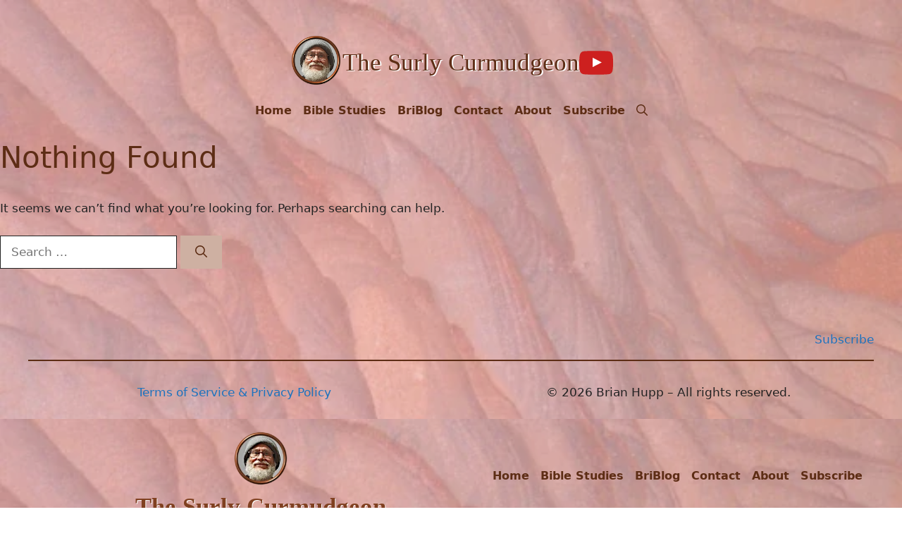

--- FILE ---
content_type: text/html; charset=UTF-8
request_url: https://huppbrian.us/tag/christian-suffering/
body_size: 27004
content:
<!DOCTYPE html><html lang="en-US"><head><script data-no-optimize="1">var litespeed_docref=sessionStorage.getItem("litespeed_docref");litespeed_docref&&(Object.defineProperty(document,"referrer",{get:function(){return litespeed_docref}}),sessionStorage.removeItem("litespeed_docref"));</script> <meta charset="UTF-8"><title>Christian suffering &#8211; The Surly Curmudgeon</title><meta name='robots' content='max-image-preview:large' /><meta name="viewport" content="width=device-width, initial-scale=1"><link rel='dns-prefetch' href='//challenges.cloudflare.com' /><link rel="alternate" type="application/rss+xml" title="The Surly Curmudgeon &raquo; Feed" href="https://huppbrian.us/feed/" /><link rel="alternate" type="application/rss+xml" title="The Surly Curmudgeon &raquo; Comments Feed" href="https://huppbrian.us/comments/feed/" /><link rel="alternate" type="application/rss+xml" title="The Surly Curmudgeon &raquo; Christian suffering Tag Feed" href="https://huppbrian.us/tag/christian-suffering/feed/" /><style id='wp-img-auto-sizes-contain-inline-css'>img:is([sizes=auto i],[sizes^="auto," i]){contain-intrinsic-size:3000px 1500px}
/*# sourceURL=wp-img-auto-sizes-contain-inline-css */</style><link data-optimized="2" rel="stylesheet" href="https://huppbrian.us/wp-content/litespeed/css/e8ad0148e6273732a421e713acf12b0f.css?ver=29ec8" /><style id='wp-block-image-inline-css'>.wp-block-image>a,.wp-block-image>figure>a{display:inline-block}.wp-block-image img{box-sizing:border-box;height:auto;max-width:100%;vertical-align:bottom}@media not (prefers-reduced-motion){.wp-block-image img.hide{visibility:hidden}.wp-block-image img.show{animation:show-content-image .4s}}.wp-block-image[style*=border-radius] img,.wp-block-image[style*=border-radius]>a{border-radius:inherit}.wp-block-image.has-custom-border img{box-sizing:border-box}.wp-block-image.aligncenter{text-align:center}.wp-block-image.alignfull>a,.wp-block-image.alignwide>a{width:100%}.wp-block-image.alignfull img,.wp-block-image.alignwide img{height:auto;width:100%}.wp-block-image .aligncenter,.wp-block-image .alignleft,.wp-block-image .alignright,.wp-block-image.aligncenter,.wp-block-image.alignleft,.wp-block-image.alignright{display:table}.wp-block-image .aligncenter>figcaption,.wp-block-image .alignleft>figcaption,.wp-block-image .alignright>figcaption,.wp-block-image.aligncenter>figcaption,.wp-block-image.alignleft>figcaption,.wp-block-image.alignright>figcaption{caption-side:bottom;display:table-caption}.wp-block-image .alignleft{float:left;margin:.5em 1em .5em 0}.wp-block-image .alignright{float:right;margin:.5em 0 .5em 1em}.wp-block-image .aligncenter{margin-left:auto;margin-right:auto}.wp-block-image :where(figcaption){margin-bottom:1em;margin-top:.5em}.wp-block-image.is-style-circle-mask img{border-radius:9999px}@supports ((-webkit-mask-image:none) or (mask-image:none)) or (-webkit-mask-image:none){.wp-block-image.is-style-circle-mask img{border-radius:0;-webkit-mask-image:url('data:image/svg+xml;utf8,<svg viewBox="0 0 100 100" xmlns="http://www.w3.org/2000/svg"><circle cx="50" cy="50" r="50"/></svg>');mask-image:url('data:image/svg+xml;utf8,<svg viewBox="0 0 100 100" xmlns="http://www.w3.org/2000/svg"><circle cx="50" cy="50" r="50"/></svg>');mask-mode:alpha;-webkit-mask-position:center;mask-position:center;-webkit-mask-repeat:no-repeat;mask-repeat:no-repeat;-webkit-mask-size:contain;mask-size:contain}}:root :where(.wp-block-image.is-style-rounded img,.wp-block-image .is-style-rounded img){border-radius:9999px}.wp-block-image figure{margin:0}.wp-lightbox-container{display:flex;flex-direction:column;position:relative}.wp-lightbox-container img{cursor:zoom-in}.wp-lightbox-container img:hover+button{opacity:1}.wp-lightbox-container button{align-items:center;backdrop-filter:blur(16px) saturate(180%);background-color:#5a5a5a40;border:none;border-radius:4px;cursor:zoom-in;display:flex;height:20px;justify-content:center;opacity:0;padding:0;position:absolute;right:16px;text-align:center;top:16px;width:20px;z-index:100}@media not (prefers-reduced-motion){.wp-lightbox-container button{transition:opacity .2s ease}}.wp-lightbox-container button:focus-visible{outline:3px auto #5a5a5a40;outline:3px auto -webkit-focus-ring-color;outline-offset:3px}.wp-lightbox-container button:hover{cursor:pointer;opacity:1}.wp-lightbox-container button:focus{opacity:1}.wp-lightbox-container button:focus,.wp-lightbox-container button:hover,.wp-lightbox-container button:not(:hover):not(:active):not(.has-background){background-color:#5a5a5a40;border:none}.wp-lightbox-overlay{box-sizing:border-box;cursor:zoom-out;height:100vh;left:0;overflow:hidden;position:fixed;top:0;visibility:hidden;width:100%;z-index:100000}.wp-lightbox-overlay .close-button{align-items:center;cursor:pointer;display:flex;justify-content:center;min-height:40px;min-width:40px;padding:0;position:absolute;right:calc(env(safe-area-inset-right) + 16px);top:calc(env(safe-area-inset-top) + 16px);z-index:5000000}.wp-lightbox-overlay .close-button:focus,.wp-lightbox-overlay .close-button:hover,.wp-lightbox-overlay .close-button:not(:hover):not(:active):not(.has-background){background:none;border:none}.wp-lightbox-overlay .lightbox-image-container{height:var(--wp--lightbox-container-height);left:50%;overflow:hidden;position:absolute;top:50%;transform:translate(-50%,-50%);transform-origin:top left;width:var(--wp--lightbox-container-width);z-index:9999999999}.wp-lightbox-overlay .wp-block-image{align-items:center;box-sizing:border-box;display:flex;height:100%;justify-content:center;margin:0;position:relative;transform-origin:0 0;width:100%;z-index:3000000}.wp-lightbox-overlay .wp-block-image img{height:var(--wp--lightbox-image-height);min-height:var(--wp--lightbox-image-height);min-width:var(--wp--lightbox-image-width);width:var(--wp--lightbox-image-width)}.wp-lightbox-overlay .wp-block-image figcaption{display:none}.wp-lightbox-overlay button{background:none;border:none}.wp-lightbox-overlay .scrim{background-color:#fff;height:100%;opacity:.9;position:absolute;width:100%;z-index:2000000}.wp-lightbox-overlay.active{visibility:visible}@media not (prefers-reduced-motion){.wp-lightbox-overlay.active{animation:turn-on-visibility .25s both}.wp-lightbox-overlay.active img{animation:turn-on-visibility .35s both}.wp-lightbox-overlay.show-closing-animation:not(.active){animation:turn-off-visibility .35s both}.wp-lightbox-overlay.show-closing-animation:not(.active) img{animation:turn-off-visibility .25s both}.wp-lightbox-overlay.zoom.active{animation:none;opacity:1;visibility:visible}.wp-lightbox-overlay.zoom.active .lightbox-image-container{animation:lightbox-zoom-in .4s}.wp-lightbox-overlay.zoom.active .lightbox-image-container img{animation:none}.wp-lightbox-overlay.zoom.active .scrim{animation:turn-on-visibility .4s forwards}.wp-lightbox-overlay.zoom.show-closing-animation:not(.active){animation:none}.wp-lightbox-overlay.zoom.show-closing-animation:not(.active) .lightbox-image-container{animation:lightbox-zoom-out .4s}.wp-lightbox-overlay.zoom.show-closing-animation:not(.active) .lightbox-image-container img{animation:none}.wp-lightbox-overlay.zoom.show-closing-animation:not(.active) .scrim{animation:turn-off-visibility .4s forwards}}@keyframes show-content-image{0%{visibility:hidden}99%{visibility:hidden}to{visibility:visible}}@keyframes turn-on-visibility{0%{opacity:0}to{opacity:1}}@keyframes turn-off-visibility{0%{opacity:1;visibility:visible}99%{opacity:0;visibility:visible}to{opacity:0;visibility:hidden}}@keyframes lightbox-zoom-in{0%{transform:translate(calc((-100vw + var(--wp--lightbox-scrollbar-width))/2 + var(--wp--lightbox-initial-left-position)),calc(-50vh + var(--wp--lightbox-initial-top-position))) scale(var(--wp--lightbox-scale))}to{transform:translate(-50%,-50%) scale(1)}}@keyframes lightbox-zoom-out{0%{transform:translate(-50%,-50%) scale(1);visibility:visible}99%{visibility:visible}to{transform:translate(calc((-100vw + var(--wp--lightbox-scrollbar-width))/2 + var(--wp--lightbox-initial-left-position)),calc(-50vh + var(--wp--lightbox-initial-top-position))) scale(var(--wp--lightbox-scale));visibility:hidden}}
/*# sourceURL=https://huppbrian.us/wp-includes/blocks/image/style.min.css */</style><style id='global-styles-inline-css'>:root{--wp--preset--aspect-ratio--square: 1;--wp--preset--aspect-ratio--4-3: 4/3;--wp--preset--aspect-ratio--3-4: 3/4;--wp--preset--aspect-ratio--3-2: 3/2;--wp--preset--aspect-ratio--2-3: 2/3;--wp--preset--aspect-ratio--16-9: 16/9;--wp--preset--aspect-ratio--9-16: 9/16;--wp--preset--color--black: #000000;--wp--preset--color--cyan-bluish-gray: #abb8c3;--wp--preset--color--white: #ffffff;--wp--preset--color--pale-pink: #f78da7;--wp--preset--color--vivid-red: #cf2e2e;--wp--preset--color--luminous-vivid-orange: #ff6900;--wp--preset--color--luminous-vivid-amber: #fcb900;--wp--preset--color--light-green-cyan: #7bdcb5;--wp--preset--color--vivid-green-cyan: #00d084;--wp--preset--color--pale-cyan-blue: #8ed1fc;--wp--preset--color--vivid-cyan-blue: #0693e3;--wp--preset--color--vivid-purple: #9b51e0;--wp--preset--color--contrast: var(--contrast);--wp--preset--color--contrast-2: var(--contrast-2);--wp--preset--color--contrast-3: var(--contrast-3);--wp--preset--color--base: var(--base);--wp--preset--color--base-2: var(--base-2);--wp--preset--color--base-3: var(--base-3);--wp--preset--color--tsc-dk-red: var(--tsc-dk-red);--wp--preset--color--tsc-gr: var(--tsc-gr);--wp--preset--color--accent: var(--accent);--wp--preset--color--tsc-yellow: var(--tsc-yellow);--wp--preset--color--tsc-pur: var(--tsc-pur);--wp--preset--color--tsc-br-dk: var(--tsc-br-dk);--wp--preset--color--tsc-br: var(--tsc-br);--wp--preset--color--tsc-br-lt: var(--tsc-br-lt);--wp--preset--color--tsc-br-ltr: var(--tsc-br-ltr);--wp--preset--color--tsc-br-ltst: var(--tsc-br-ltst);--wp--preset--color--tsc-br-ult: var(--tsc-br-ult);--wp--preset--color--tsc-bl-dk: var(--tsc-bl-dk);--wp--preset--color--tsc-bl: var(--tsc-bl);--wp--preset--color--tsc-bl-lt: var(--tsc-bl-lt);--wp--preset--color--tsc-bl-ltr: var(--tsc-bl-ltr);--wp--preset--color--tsc-bl-ltst: var(--tsc-bl-ltst);--wp--preset--color--tsc-bl-ult: var(--tsc-bl-ult);--wp--preset--gradient--vivid-cyan-blue-to-vivid-purple: linear-gradient(135deg,rgb(6,147,227) 0%,rgb(155,81,224) 100%);--wp--preset--gradient--light-green-cyan-to-vivid-green-cyan: linear-gradient(135deg,rgb(122,220,180) 0%,rgb(0,208,130) 100%);--wp--preset--gradient--luminous-vivid-amber-to-luminous-vivid-orange: linear-gradient(135deg,rgb(252,185,0) 0%,rgb(255,105,0) 100%);--wp--preset--gradient--luminous-vivid-orange-to-vivid-red: linear-gradient(135deg,rgb(255,105,0) 0%,rgb(207,46,46) 100%);--wp--preset--gradient--very-light-gray-to-cyan-bluish-gray: linear-gradient(135deg,rgb(238,238,238) 0%,rgb(169,184,195) 100%);--wp--preset--gradient--cool-to-warm-spectrum: linear-gradient(135deg,rgb(74,234,220) 0%,rgb(151,120,209) 20%,rgb(207,42,186) 40%,rgb(238,44,130) 60%,rgb(251,105,98) 80%,rgb(254,248,76) 100%);--wp--preset--gradient--blush-light-purple: linear-gradient(135deg,rgb(255,206,236) 0%,rgb(152,150,240) 100%);--wp--preset--gradient--blush-bordeaux: linear-gradient(135deg,rgb(254,205,165) 0%,rgb(254,45,45) 50%,rgb(107,0,62) 100%);--wp--preset--gradient--luminous-dusk: linear-gradient(135deg,rgb(255,203,112) 0%,rgb(199,81,192) 50%,rgb(65,88,208) 100%);--wp--preset--gradient--pale-ocean: linear-gradient(135deg,rgb(255,245,203) 0%,rgb(182,227,212) 50%,rgb(51,167,181) 100%);--wp--preset--gradient--electric-grass: linear-gradient(135deg,rgb(202,248,128) 0%,rgb(113,206,126) 100%);--wp--preset--gradient--midnight: linear-gradient(135deg,rgb(2,3,129) 0%,rgb(40,116,252) 100%);--wp--preset--font-size--small: 13px;--wp--preset--font-size--medium: 20px;--wp--preset--font-size--large: 36px;--wp--preset--font-size--x-large: 42px;--wp--preset--spacing--20: 0.44rem;--wp--preset--spacing--30: 0.67rem;--wp--preset--spacing--40: 1rem;--wp--preset--spacing--50: 1.5rem;--wp--preset--spacing--60: 2.25rem;--wp--preset--spacing--70: 3.38rem;--wp--preset--spacing--80: 5.06rem;--wp--preset--shadow--natural: 6px 6px 9px rgba(0, 0, 0, 0.2);--wp--preset--shadow--deep: 12px 12px 50px rgba(0, 0, 0, 0.4);--wp--preset--shadow--sharp: 6px 6px 0px rgba(0, 0, 0, 0.2);--wp--preset--shadow--outlined: 6px 6px 0px -3px rgb(255, 255, 255), 6px 6px rgb(0, 0, 0);--wp--preset--shadow--crisp: 6px 6px 0px rgb(0, 0, 0);}:where(.is-layout-flex){gap: 0.5em;}:where(.is-layout-grid){gap: 0.5em;}body .is-layout-flex{display: flex;}.is-layout-flex{flex-wrap: wrap;align-items: center;}.is-layout-flex > :is(*, div){margin: 0;}body .is-layout-grid{display: grid;}.is-layout-grid > :is(*, div){margin: 0;}:where(.wp-block-columns.is-layout-flex){gap: 2em;}:where(.wp-block-columns.is-layout-grid){gap: 2em;}:where(.wp-block-post-template.is-layout-flex){gap: 1.25em;}:where(.wp-block-post-template.is-layout-grid){gap: 1.25em;}.has-black-color{color: var(--wp--preset--color--black) !important;}.has-cyan-bluish-gray-color{color: var(--wp--preset--color--cyan-bluish-gray) !important;}.has-white-color{color: var(--wp--preset--color--white) !important;}.has-pale-pink-color{color: var(--wp--preset--color--pale-pink) !important;}.has-vivid-red-color{color: var(--wp--preset--color--vivid-red) !important;}.has-luminous-vivid-orange-color{color: var(--wp--preset--color--luminous-vivid-orange) !important;}.has-luminous-vivid-amber-color{color: var(--wp--preset--color--luminous-vivid-amber) !important;}.has-light-green-cyan-color{color: var(--wp--preset--color--light-green-cyan) !important;}.has-vivid-green-cyan-color{color: var(--wp--preset--color--vivid-green-cyan) !important;}.has-pale-cyan-blue-color{color: var(--wp--preset--color--pale-cyan-blue) !important;}.has-vivid-cyan-blue-color{color: var(--wp--preset--color--vivid-cyan-blue) !important;}.has-vivid-purple-color{color: var(--wp--preset--color--vivid-purple) !important;}.has-black-background-color{background-color: var(--wp--preset--color--black) !important;}.has-cyan-bluish-gray-background-color{background-color: var(--wp--preset--color--cyan-bluish-gray) !important;}.has-white-background-color{background-color: var(--wp--preset--color--white) !important;}.has-pale-pink-background-color{background-color: var(--wp--preset--color--pale-pink) !important;}.has-vivid-red-background-color{background-color: var(--wp--preset--color--vivid-red) !important;}.has-luminous-vivid-orange-background-color{background-color: var(--wp--preset--color--luminous-vivid-orange) !important;}.has-luminous-vivid-amber-background-color{background-color: var(--wp--preset--color--luminous-vivid-amber) !important;}.has-light-green-cyan-background-color{background-color: var(--wp--preset--color--light-green-cyan) !important;}.has-vivid-green-cyan-background-color{background-color: var(--wp--preset--color--vivid-green-cyan) !important;}.has-pale-cyan-blue-background-color{background-color: var(--wp--preset--color--pale-cyan-blue) !important;}.has-vivid-cyan-blue-background-color{background-color: var(--wp--preset--color--vivid-cyan-blue) !important;}.has-vivid-purple-background-color{background-color: var(--wp--preset--color--vivid-purple) !important;}.has-black-border-color{border-color: var(--wp--preset--color--black) !important;}.has-cyan-bluish-gray-border-color{border-color: var(--wp--preset--color--cyan-bluish-gray) !important;}.has-white-border-color{border-color: var(--wp--preset--color--white) !important;}.has-pale-pink-border-color{border-color: var(--wp--preset--color--pale-pink) !important;}.has-vivid-red-border-color{border-color: var(--wp--preset--color--vivid-red) !important;}.has-luminous-vivid-orange-border-color{border-color: var(--wp--preset--color--luminous-vivid-orange) !important;}.has-luminous-vivid-amber-border-color{border-color: var(--wp--preset--color--luminous-vivid-amber) !important;}.has-light-green-cyan-border-color{border-color: var(--wp--preset--color--light-green-cyan) !important;}.has-vivid-green-cyan-border-color{border-color: var(--wp--preset--color--vivid-green-cyan) !important;}.has-pale-cyan-blue-border-color{border-color: var(--wp--preset--color--pale-cyan-blue) !important;}.has-vivid-cyan-blue-border-color{border-color: var(--wp--preset--color--vivid-cyan-blue) !important;}.has-vivid-purple-border-color{border-color: var(--wp--preset--color--vivid-purple) !important;}.has-vivid-cyan-blue-to-vivid-purple-gradient-background{background: var(--wp--preset--gradient--vivid-cyan-blue-to-vivid-purple) !important;}.has-light-green-cyan-to-vivid-green-cyan-gradient-background{background: var(--wp--preset--gradient--light-green-cyan-to-vivid-green-cyan) !important;}.has-luminous-vivid-amber-to-luminous-vivid-orange-gradient-background{background: var(--wp--preset--gradient--luminous-vivid-amber-to-luminous-vivid-orange) !important;}.has-luminous-vivid-orange-to-vivid-red-gradient-background{background: var(--wp--preset--gradient--luminous-vivid-orange-to-vivid-red) !important;}.has-very-light-gray-to-cyan-bluish-gray-gradient-background{background: var(--wp--preset--gradient--very-light-gray-to-cyan-bluish-gray) !important;}.has-cool-to-warm-spectrum-gradient-background{background: var(--wp--preset--gradient--cool-to-warm-spectrum) !important;}.has-blush-light-purple-gradient-background{background: var(--wp--preset--gradient--blush-light-purple) !important;}.has-blush-bordeaux-gradient-background{background: var(--wp--preset--gradient--blush-bordeaux) !important;}.has-luminous-dusk-gradient-background{background: var(--wp--preset--gradient--luminous-dusk) !important;}.has-pale-ocean-gradient-background{background: var(--wp--preset--gradient--pale-ocean) !important;}.has-electric-grass-gradient-background{background: var(--wp--preset--gradient--electric-grass) !important;}.has-midnight-gradient-background{background: var(--wp--preset--gradient--midnight) !important;}.has-small-font-size{font-size: var(--wp--preset--font-size--small) !important;}.has-medium-font-size{font-size: var(--wp--preset--font-size--medium) !important;}.has-large-font-size{font-size: var(--wp--preset--font-size--large) !important;}.has-x-large-font-size{font-size: var(--wp--preset--font-size--x-large) !important;}
/*# sourceURL=global-styles-inline-css */</style><style id='classic-theme-styles-inline-css'>/*! This file is auto-generated */
.wp-block-button__link{color:#fff;background-color:#32373c;border-radius:9999px;box-shadow:none;text-decoration:none;padding:calc(.667em + 2px) calc(1.333em + 2px);font-size:1.125em}.wp-block-file__button{background:#32373c;color:#fff;text-decoration:none}
/*# sourceURL=/wp-includes/css/classic-themes.min.css */</style><style id='wpgb-head-inline-css'>.wp-grid-builder:not(.wpgb-template),.wpgb-facet{opacity:0.01}.wpgb-facet fieldset{margin:0;padding:0;border:none;outline:none;box-shadow:none}.wpgb-facet fieldset:last-child{margin-bottom:40px;}.wpgb-facet fieldset legend.wpgb-sr-only{height:1px;width:1px}
/*# sourceURL=wpgb-head-inline-css */</style><style id='generate-style-inline-css'>body{background-color:rgba(255,255,255,0);color:var(--contrast);}a{color:var(--accent);}a:hover, a:focus, a:active{color:var(--tsc-gr);}.wp-block-group__inner-container{max-width:1200px;margin-left:auto;margin-right:auto;}.site-header .header-image{width:80px;}.generate-back-to-top{font-size:20px;border-radius:3px;position:fixed;bottom:30px;right:30px;line-height:40px;width:40px;text-align:center;z-index:10;transition:opacity 300ms ease-in-out;opacity:0.1;transform:translateY(1000px);}.generate-back-to-top__show{opacity:1;transform:translateY(0);}.dropdown-click .main-navigation ul ul{display:none;visibility:hidden;}.dropdown-click .main-navigation ul ul ul.toggled-on{left:0;top:auto;position:relative;box-shadow:none;border-bottom:1px solid rgba(0,0,0,0.05);}.dropdown-click .main-navigation ul ul li:last-child > ul.toggled-on{border-bottom:0;}.dropdown-click .main-navigation ul.toggled-on, .dropdown-click .main-navigation ul li.sfHover > ul.toggled-on{display:block;left:auto;right:auto;opacity:1;visibility:visible;pointer-events:auto;height:auto;overflow:visible;float:none;}.dropdown-click .main-navigation.sub-menu-left .sub-menu.toggled-on, .dropdown-click .main-navigation.sub-menu-left ul li.sfHover > ul.toggled-on{right:0;}.dropdown-click nav ul ul ul{background-color:transparent;}.dropdown-click .widget-area .main-navigation ul ul{top:auto;position:absolute;float:none;width:100%;left:-99999px;}.dropdown-click .widget-area .main-navigation ul ul.toggled-on{position:relative;left:0;right:0;}.dropdown-click .widget-area.sidebar .main-navigation ul li.sfHover ul, .dropdown-click .widget-area.sidebar .main-navigation ul li:hover ul{right:0;left:0;}.dropdown-click .sfHover > a > .dropdown-menu-toggle > .gp-icon svg{transform:rotate(180deg);}.menu-item-has-children  .dropdown-menu-toggle[role="presentation"]{pointer-events:none;}:root{--contrast:#222222;--contrast-2:#575760;--contrast-3:#b2b2be;--base:#f0f0f0;--base-2:#f7f8f9;--base-3:#ffffff;--tsc-dk-red:#c00000;--tsc-gr:#40c040;--accent:#1e73be;--tsc-yellow:#ffff40;--tsc-pur:#702080;--tsc-br-dk:#5d2d15;--tsc-br:#804020;--tsc-br-lt:#a77761;--tsc-br-ltr:#ceb0a2;--tsc-br-ltst:#e6d7d0;--tsc-br-ult:#f3ebe7;--tsc-bl-dk:#15455d;--tsc-bl:#206080;--tsc-bl-lt:#658ea5;--tsc-bl-ltr:#a6bdcb;--tsc-bl-ltst:#d2dee5;--tsc-bl-ult:#e8eef2;}:root .has-contrast-color{color:var(--contrast);}:root .has-contrast-background-color{background-color:var(--contrast);}:root .has-contrast-2-color{color:var(--contrast-2);}:root .has-contrast-2-background-color{background-color:var(--contrast-2);}:root .has-contrast-3-color{color:var(--contrast-3);}:root .has-contrast-3-background-color{background-color:var(--contrast-3);}:root .has-base-color{color:var(--base);}:root .has-base-background-color{background-color:var(--base);}:root .has-base-2-color{color:var(--base-2);}:root .has-base-2-background-color{background-color:var(--base-2);}:root .has-base-3-color{color:var(--base-3);}:root .has-base-3-background-color{background-color:var(--base-3);}:root .has-tsc-dk-red-color{color:var(--tsc-dk-red);}:root .has-tsc-dk-red-background-color{background-color:var(--tsc-dk-red);}:root .has-tsc-gr-color{color:var(--tsc-gr);}:root .has-tsc-gr-background-color{background-color:var(--tsc-gr);}:root .has-accent-color{color:var(--accent);}:root .has-accent-background-color{background-color:var(--accent);}:root .has-tsc-yellow-color{color:var(--tsc-yellow);}:root .has-tsc-yellow-background-color{background-color:var(--tsc-yellow);}:root .has-tsc-pur-color{color:var(--tsc-pur);}:root .has-tsc-pur-background-color{background-color:var(--tsc-pur);}:root .has-tsc-br-dk-color{color:var(--tsc-br-dk);}:root .has-tsc-br-dk-background-color{background-color:var(--tsc-br-dk);}:root .has-tsc-br-color{color:var(--tsc-br);}:root .has-tsc-br-background-color{background-color:var(--tsc-br);}:root .has-tsc-br-lt-color{color:var(--tsc-br-lt);}:root .has-tsc-br-lt-background-color{background-color:var(--tsc-br-lt);}:root .has-tsc-br-ltr-color{color:var(--tsc-br-ltr);}:root .has-tsc-br-ltr-background-color{background-color:var(--tsc-br-ltr);}:root .has-tsc-br-ltst-color{color:var(--tsc-br-ltst);}:root .has-tsc-br-ltst-background-color{background-color:var(--tsc-br-ltst);}:root .has-tsc-br-ult-color{color:var(--tsc-br-ult);}:root .has-tsc-br-ult-background-color{background-color:var(--tsc-br-ult);}:root .has-tsc-bl-dk-color{color:var(--tsc-bl-dk);}:root .has-tsc-bl-dk-background-color{background-color:var(--tsc-bl-dk);}:root .has-tsc-bl-color{color:var(--tsc-bl);}:root .has-tsc-bl-background-color{background-color:var(--tsc-bl);}:root .has-tsc-bl-lt-color{color:var(--tsc-bl-lt);}:root .has-tsc-bl-lt-background-color{background-color:var(--tsc-bl-lt);}:root .has-tsc-bl-ltr-color{color:var(--tsc-bl-ltr);}:root .has-tsc-bl-ltr-background-color{background-color:var(--tsc-bl-ltr);}:root .has-tsc-bl-ltst-color{color:var(--tsc-bl-ltst);}:root .has-tsc-bl-ltst-background-color{background-color:var(--tsc-bl-ltst);}:root .has-tsc-bl-ult-color{color:var(--tsc-bl-ult);}:root .has-tsc-bl-ult-background-color{background-color:var(--tsc-bl-ult);}.gp-modal:not(.gp-modal--open):not(.gp-modal--transition){display:none;}.gp-modal--transition:not(.gp-modal--open){pointer-events:none;}.gp-modal-overlay:not(.gp-modal-overlay--open):not(.gp-modal--transition){display:none;}.gp-modal__overlay{display:none;position:fixed;top:0;left:0;right:0;bottom:0;background:rgba(0,0,0,0.2);display:flex;justify-content:center;align-items:center;z-index:10000;backdrop-filter:blur(3px);transition:opacity 500ms ease;opacity:0;}.gp-modal--open:not(.gp-modal--transition) .gp-modal__overlay{opacity:1;}.gp-modal__container{max-width:100%;max-height:100vh;transform:scale(0.9);transition:transform 500ms ease;padding:0 10px;}.gp-modal--open:not(.gp-modal--transition) .gp-modal__container{transform:scale(1);}.search-modal-fields{display:flex;}.gp-search-modal .gp-modal__overlay{align-items:flex-start;padding-top:25vh;background:var(--gp-search-modal-overlay-bg-color);}.search-modal-form{width:500px;max-width:100%;background-color:var(--gp-search-modal-bg-color);color:var(--gp-search-modal-text-color);}.search-modal-form .search-field, .search-modal-form .search-field:focus{width:100%;height:60px;background-color:transparent;border:0;appearance:none;color:currentColor;}.search-modal-fields button, .search-modal-fields button:active, .search-modal-fields button:focus, .search-modal-fields button:hover{background-color:transparent;border:0;color:currentColor;width:60px;}.main-navigation a, .main-navigation .menu-toggle, .main-navigation .menu-bar-items{font-family:-apple-system, system-ui, BlinkMacSystemFont, "Segoe UI", Helvetica, Arial, sans-serif, "Apple Color Emoji", "Segoe UI Emoji", "Segoe UI Symbol";font-weight:600;text-decoration:none;font-size:1rem;}.top-bar{background-color:rgba(255,255,255,0);color:var(--contrast);}.top-bar a{color:var(--accent);}.top-bar a:hover{color:var(--tsc-gr);}.site-header{background-color:rgba(255,255,255,0);color:var(--contrast);}.site-header a{color:var(--accent);}.site-header a:hover{color:var(--tsc-gr);}.main-title a,.main-title a:hover{color:var(--tsc-br-dk);}.site-description{color:var(--contrast);}.mobile-menu-control-wrapper .menu-toggle,.mobile-menu-control-wrapper .menu-toggle:hover,.mobile-menu-control-wrapper .menu-toggle:focus,.has-inline-mobile-toggle #site-navigation.toggled{background-color:rgba(0, 0, 0, 0.02);}.main-navigation,.main-navigation ul ul{background-color:rgba(255,255,255,0);}.main-navigation .main-nav ul li a, .main-navigation .menu-toggle, .main-navigation .menu-bar-items{color:var(--tsc-br-dk);}.main-navigation .main-nav ul li:not([class*="current-menu-"]):hover > a, .main-navigation .main-nav ul li:not([class*="current-menu-"]):focus > a, .main-navigation .main-nav ul li.sfHover:not([class*="current-menu-"]) > a, .main-navigation .menu-bar-item:hover > a, .main-navigation .menu-bar-item.sfHover > a{color:var(--accent);}button.menu-toggle:hover,button.menu-toggle:focus{color:var(--tsc-br-dk);}.main-navigation .main-nav ul li[class*="current-menu-"] > a{color:var(--accent);}.navigation-search input[type="search"],.navigation-search input[type="search"]:active, .navigation-search input[type="search"]:focus, .main-navigation .main-nav ul li.search-item.active > a, .main-navigation .menu-bar-items .search-item.active > a{color:var(--accent);}.main-navigation ul ul{background-color:var(--tsc-br-ltst);}.main-navigation .main-nav ul ul li a{color:var(--tsc-br-dk);}.main-navigation .main-nav ul ul li:not([class*="current-menu-"]):hover > a,.main-navigation .main-nav ul ul li:not([class*="current-menu-"]):focus > a, .main-navigation .main-nav ul ul li.sfHover:not([class*="current-menu-"]) > a{color:var(--accent);background-color:var(--tsc-br-ltst);}.main-navigation .main-nav ul ul li[class*="current-menu-"] > a{color:var(--accent);background-color:var(--tsc-br-ltst);}.separate-containers .inside-article, .separate-containers .comments-area, .separate-containers .page-header, .one-container .container, .separate-containers .paging-navigation, .inside-page-header{color:var(--contrast);background-color:rgba(255,255,255,0);}.entry-header h1,.page-header h1{color:var(--tsc-br-dk);}.entry-title a{color:var(--tsc-br-dk);}.entry-title a:hover{color:var(--tsc-br-dk);}.entry-meta{color:var(--tsc-br-dk);}h1{color:var(--contrast);}h2{color:var(--contrast);}h3{color:var(--contrast);}h4{color:var(--contrast);}h5{color:var(--contrast);}h6{color:var(--contrast);}.sidebar .widget{color:var(--contrast);background-color:rgba(255,255,255,0);}.sidebar .widget a{color:var(--accent);}.sidebar .widget a:hover{color:var(--tsc-gr);}.sidebar .widget .widget-title{color:var(--contrast);}.footer-widgets{color:var(--contrast);background-color:rgba(255,255,255,0);}.footer-widgets a{color:var(--accent);}.footer-widgets a:hover{color:var(--tsc-gr);}.footer-widgets .widget-title{color:var(--contrast);}.site-info{color:var(--contrast);background-color:rgba(255,255,255,0);}.site-info a{color:var(--accent);}.site-info a:hover{color:var(--tsc-gr);}.footer-bar .widget_nav_menu .current-menu-item a{color:var(--tsc-gr);}input[type="text"],input[type="email"],input[type="url"],input[type="password"],input[type="search"],input[type="tel"],input[type="number"],textarea,select{color:var(--contrast);background-color:var(--base-3);border-color:var(--contrast);}input[type="text"]:focus,input[type="email"]:focus,input[type="url"]:focus,input[type="password"]:focus,input[type="search"]:focus,input[type="tel"]:focus,input[type="number"]:focus,textarea:focus,select:focus{color:var(--contrast);background-color:var(--base-3);border-color:var(--contrast);}button,html input[type="button"],input[type="reset"],input[type="submit"],a.button,a.wp-block-button__link:not(.has-background){color:var(--tsc-br-dk);background-color:var(--tsc-br-ltr);}button:hover,html input[type="button"]:hover,input[type="reset"]:hover,input[type="submit"]:hover,a.button:hover,button:focus,html input[type="button"]:focus,input[type="reset"]:focus,input[type="submit"]:focus,a.button:focus,a.wp-block-button__link:not(.has-background):active,a.wp-block-button__link:not(.has-background):focus,a.wp-block-button__link:not(.has-background):hover{color:var(--tsc-bl);background-color:var(--tsc-br-ltst);}a.generate-back-to-top{background-color:rgba(207,177,163,0.5);color:var(--accent);}a.generate-back-to-top:hover,a.generate-back-to-top:focus{background-color:var(--tsc-br-ltr);color:var(--base-3);}:root{--gp-search-modal-bg-color:var(--base-3);--gp-search-modal-text-color:var(--contrast);--gp-search-modal-overlay-bg-color:rgba(0,0,0,0.34);}@media (max-width: 768px){.main-navigation .menu-bar-item:hover > a, .main-navigation .menu-bar-item.sfHover > a{background:none;color:var(--tsc-br-dk);}}.inside-header{padding:32px 0px 0px 0px;}.nav-below-header .main-navigation .inside-navigation.grid-container, .nav-above-header .main-navigation .inside-navigation.grid-container{padding:0px 8px 0px 8px;}.site-main .wp-block-group__inner-container{padding:40px;}.separate-containers .paging-navigation{padding-top:20px;padding-bottom:20px;}.entry-content .alignwide, body:not(.no-sidebar) .entry-content .alignfull{margin-left:-40px;width:calc(100% + 80px);max-width:calc(100% + 80px);}.main-navigation .main-nav ul li a,.menu-toggle,.main-navigation .menu-bar-item > a{padding-left:8px;padding-right:8px;line-height:20px;}.main-navigation .main-nav ul ul li a{padding:10px 8px 10px 8px;}.navigation-search input[type="search"]{height:20px;}.rtl .menu-item-has-children .dropdown-menu-toggle{padding-left:8px;}.menu-item-has-children .dropdown-menu-toggle{padding-right:8px;}.rtl .main-navigation .main-nav ul li.menu-item-has-children > a{padding-right:8px;}@media (max-width:768px){.separate-containers .inside-article, .separate-containers .comments-area, .separate-containers .page-header, .separate-containers .paging-navigation, .one-container .site-content, .inside-page-header{padding:30px;}.site-main .wp-block-group__inner-container{padding:30px;}.inside-top-bar{padding-right:30px;padding-left:30px;}.inside-header{padding-right:30px;padding-left:30px;}.widget-area .widget{padding-top:30px;padding-right:30px;padding-bottom:30px;padding-left:30px;}.footer-widgets-container{padding-top:30px;padding-right:30px;padding-bottom:30px;padding-left:30px;}.inside-site-info{padding-right:30px;padding-left:30px;}.entry-content .alignwide, body:not(.no-sidebar) .entry-content .alignfull{margin-left:-30px;width:calc(100% + 60px);max-width:calc(100% + 60px);}.one-container .site-main .paging-navigation{margin-bottom:20px;}}/* End cached CSS */.is-right-sidebar{width:30%;}.is-left-sidebar{width:30%;}.site-content .content-area{width:100%;}@media (max-width: 768px){.main-navigation .menu-toggle,.sidebar-nav-mobile:not(#sticky-placeholder){display:block;}.main-navigation ul,.gen-sidebar-nav,.main-navigation:not(.slideout-navigation):not(.toggled) .main-nav > ul,.has-inline-mobile-toggle #site-navigation .inside-navigation > *:not(.navigation-search):not(.main-nav){display:none;}.nav-align-right .inside-navigation,.nav-align-center .inside-navigation{justify-content:space-between;}}
body{background-repeat:no-repeat;background-size:cover;}
.dynamic-author-image-rounded{border-radius:100%;}.dynamic-featured-image, .dynamic-author-image{vertical-align:middle;}.one-container.blog .dynamic-content-template:not(:last-child), .one-container.archive .dynamic-content-template:not(:last-child){padding-bottom:0px;}.dynamic-entry-excerpt > p:last-child{margin-bottom:0px;}
.main-navigation.slideout-navigation .main-nav > ul > li > a{line-height:32px;}
/*# sourceURL=generate-style-inline-css */</style><style id='generateblocks-inline-css'>.gb-container.gb-tabs__item:not(.gb-tabs__item-open){display:none;}.gb-container-cd9f1e9b{max-width:1200px;padding:1rem 0 0;margin:0 auto;border-top:2px solid var(--tsc-br-dk);}.gb-container-a2056a1d{align-items:center;column-gap:1em;padding:0;margin:0;}.gb-container-a2056a1d:hover{transform:scale(1.1) perspective(1000px);}.gb-accordion__item:not(.gb-accordion__item-open) > .gb-button .gb-accordion__icon-open{display:none;}.gb-accordion__item.gb-accordion__item-open > .gb-button .gb-accordion__icon{display:none;}a.gb-button-82e90425{padding-top:0px;margin:0;text-decoration:none;}.gb-image-90491669{width:48px;object-fit:contain;vertical-align:middle;}.gb-image-90491669:hover{transform:scale(1.1) perspective(1000px);}:root{--gb-container-width:1200px;}.gb-container .wp-block-image img{vertical-align:middle;}.gb-grid-wrapper .wp-block-image{margin-bottom:0;}.gb-highlight{background:none;}.gb-shape{line-height:0;}.gb-container-link{position:absolute;top:0;right:0;bottom:0;left:0;z-index:99;}.gb-element-edcf3810{padding-bottom:0rem;padding-top:0rem}.gb-element-629edbdf{display:flex;justify-content:flex-end;max-width:var(--gb-container-width);margin:.5rem auto}.gb-element-352ec523{align-items:baseline;column-gap:2rem;display:grid;grid-template-columns:repeat(auto-fit,minmax(min(275px,100%),1fr));row-gap:1rem}.gb-element-c2185d14{display:flex;justify-content:center}.gb-element-b6492b42{justify-content:center;margin-top:1rem;text-align:center}.gb-element-e137f96b{display:flex;flex-direction:column;justify-content:center;margin-left:auto;margin-right:auto;padding-bottom:1rem;padding-top:1rem;text-align:center}.gb-element-82edb0a1{display:inline-flex;justify-content:center;margin-bottom:.5rem}.gb-element-82edb0a1:is(:hover,:focus){transform:scale(1.1)}.gb-element-e3751edb{align-items:center;background-color:var(--mfbc-yellow-uult);flex-direction:column;justify-content:center;overflow-x:hidden;overflow-y:hidden;position:relative;margin:0rem;padding:3rem 3rem 0rem 3rem}@media (max-width:767px){.gb-element-e3751edb{padding:1rem 1rem 0rem 1rem}}.gb-element-1d20a437{align-items:baseline;flex-direction:column;grid-template-columns:repeat(auto-fit,minmax(min(275px,100%),1fr));justify-content:flex-start;margin-left:auto;margin-right:auto;max-width:var(--gb-container-width);padding:0px 0px 2rem 0px}@media (max-width:767px){.gb-element-1d20a437{flex-direction:column;padding-bottom:1rem;row-gap:1rem}}.gb-element-6d042040{align-items:center;column-gap:5rem;display:flex;justify-content:center;margin:0px 0px 1rem 0px;padding:0px}.gb-element-8bf20fa7{align-items:center;column-gap:1rem;display:flex}.gb-element-e2080df4:is(:hover,:focus){transform:scale(1.1)}.gb-element-c7abe969{column-gap:1rem;display:flex;justify-content:center;margin:0px;padding:0px}.gb-text-6cf1db10{margin-bottom:.5rem}.gb-text-6cf1db10:is(:hover,:focus){box-shadow:2px 2px 6px 0px var(--contrast-2)}.gb-text-4bf7dbab{color:var(--tsc-br);font-family:Georgia;font-weight:600;text-align:center;text-shadow:var(--base-3) 1px 1px 0px;margin:0px;padding:0px}.gb-text-73353503{color:var(--tsc-br-dk);font-family:Georgia;text-shadow:var(--base-3) 2px 1px 0px;margin:0px;padding:0px}.gb-media-50ec88d2{height:auto;max-width:100%;width:75px}
/*# sourceURL=generateblocks-inline-css */</style><style id='generate-offside-inline-css'>:root{--gp-slideout-width:265px;}.slideout-navigation.main-navigation .main-nav ul li a{color:var(--tsc-br-dk);}.slideout-navigation.main-navigation .main-nav ul ul li a{color:var(--tsc-br-dk);}.slideout-navigation.main-navigation .main-nav ul li:not([class*="current-menu-"]):hover > a, .slideout-navigation.main-navigation .main-nav ul li:not([class*="current-menu-"]):focus > a, .slideout-navigation.main-navigation .main-nav ul li.sfHover:not([class*="current-menu-"]) > a{color:var(--accent);}.slideout-navigation.main-navigation .main-nav ul ul li:not([class*="current-menu-"]):hover > a, .slideout-navigation.main-navigation .main-nav ul ul li:not([class*="current-menu-"]):focus > a, .slideout-navigation.main-navigation .main-nav ul ul li.sfHover:not([class*="current-menu-"]) > a{color:var(--tsc-gr);}.slideout-navigation.main-navigation .main-nav ul li[class*="current-menu-"] > a{color:var(--tsc-gr);}.slideout-navigation.main-navigation .main-nav ul ul li[class*="current-menu-"] > a{color:var(--tsc-gr);}.slideout-navigation, .slideout-navigation a{color:var(--tsc-br-dk);}.slideout-navigation button.slideout-exit{color:var(--tsc-br-dk);padding-left:8px;padding-right:8px;}.slide-opened nav.toggled .menu-toggle:before{display:none;}@media (max-width: 768px){.menu-bar-item.slideout-toggle{display:none;}}
/*# sourceURL=generate-offside-inline-css */</style><style id='block-visibility-screen-size-styles-inline-css'>/* Large screens (desktops, 992px and up) */
@media ( min-width: 992px ) {
	.block-visibility-hide-large-screen {
		display: none !important;
	}
}

/* Medium screens (tablets, between 768px and 992px) */
@media ( min-width: 768px ) and ( max-width: 991.98px ) {
	.block-visibility-hide-medium-screen {
		display: none !important;
	}
}

/* Small screens (mobile devices, less than 768px) */
@media ( max-width: 767.98px ) {
	.block-visibility-hide-small-screen {
		display: none !important;
	}
}
/*# sourceURL=block-visibility-screen-size-styles-inline-css */</style> <script type="litespeed/javascript" data-src="https://huppbrian.us/wp-includes/js/jquery/jquery.min.js" id="jquery-core-js"></script> <script id="cookie-law-info-js-extra" type="litespeed/javascript">var Cli_Data={"nn_cookie_ids":[],"cookielist":[],"non_necessary_cookies":[],"ccpaEnabled":"1","ccpaRegionBased":"","ccpaBarEnabled":"","strictlyEnabled":["necessary","obligatoire"],"ccpaType":"ccpa_gdpr","js_blocking":"","custom_integration":"","triggerDomRefresh":"","secure_cookies":""};var cli_cookiebar_settings={"animate_speed_hide":"500","animate_speed_show":"500","background":"#d9ccbe","border":"#b1a6a6c2","border_on":"","button_1_button_colour":"#804020","button_1_button_hover":"#66331a","button_1_link_colour":"#fff0e0","button_1_as_button":"1","button_1_new_win":"","button_2_button_colour":"#333","button_2_button_hover":"#292929","button_2_link_colour":"#444","button_2_as_button":"","button_2_hidebar":"","button_3_button_colour":"#3566bb","button_3_button_hover":"#2a5296","button_3_link_colour":"#fff","button_3_as_button":"1","button_3_new_win":"","button_4_button_colour":"#000","button_4_button_hover":"#000000","button_4_link_colour":"#333333","button_4_as_button":"","button_7_button_colour":"#61a229","button_7_button_hover":"#4e8221","button_7_link_colour":"#fff","button_7_as_button":"1","button_7_new_win":"","font_family":"inherit","header_fix":"","notify_animate_hide":"1","notify_animate_show":"","notify_div_id":"#cookie-law-info-bar","notify_position_horizontal":"right","notify_position_vertical":"bottom","scroll_close":"","scroll_close_reload":"","accept_close_reload":"","reject_close_reload":"","showagain_tab":"","showagain_background":"#fff","showagain_border":"#000","showagain_div_id":"#cookie-law-info-again","showagain_x_position":"100px","text":"#402010","show_once_yn":"","show_once":"10000","logging_on":"","as_popup":"","popup_overlay":"1","bar_heading_text":"","cookie_bar_as":"banner","popup_showagain_position":"bottom-right","widget_position":"left"};var log_object={"ajax_url":"https://huppbrian.us/wp-admin/admin-ajax.php"}</script> <script id="cookie-law-info-ccpa-js-extra" type="litespeed/javascript">var ccpa_data={"opt_out_prompt":"Do you really wish to opt out?","opt_out_confirm":"Confirm","opt_out_cancel":"Cancel"}</script> <script type="litespeed/javascript" data-src="https://huppbrian.us/wp-content/plugins/simple-cloudflare-turnstile/js/disable-submit.js" id="cfturnstile-js-js"></script> <script id="forminator-front-scripts-js-extra" type="litespeed/javascript">var ForminatorFront={"ajaxUrl":"https://huppbrian.us/wp-admin/admin-ajax.php","cform":{"processing":"Submitting form, please wait","error":"An error occurred while processing the form. Please try again","upload_error":"An upload error occurred while processing the form. Please try again","pagination_prev":"Previous","pagination_next":"Next","pagination_go":"Submit","gateway":{"processing":"Processing payment, please wait","paid":"Success! Payment confirmed. Submitting form, please wait","error":"Error! Something went wrong when verifying the payment"},"captcha_error":"Invalid CAPTCHA","no_file_chosen":"No file chosen","intlTelInput_utils_script":"https://huppbrian.us/wp-content/plugins/forminator/assets/js/library/intlTelInputUtils.js","process_error":"Please try again","payment_failed":"Payment failed. Please try again.","payment_cancelled":"Payment was cancelled"},"poll":{"processing":"Submitting vote, please wait","error":"An error occurred saving the vote. Please try again"},"quiz":{"view_results":"View Results"},"select2":{"load_more":"Loading more results\u2026","no_result_found":"No results found","searching":"Searching\u2026","loaded_error":"The results could not be loaded."}}</script> <script id="sib-front-js-js-extra" type="litespeed/javascript">var sibErrMsg={"invalidMail":"Please fill out valid email address","requiredField":"Please fill out required fields","invalidDateFormat":"Please fill out valid date format","invalidSMSFormat":"Please fill out valid phone number"};var ajax_sib_front_object={"ajax_url":"https://huppbrian.us/wp-admin/admin-ajax.php","ajax_nonce":"0350b55b87","flag_url":"https://huppbrian.us/wp-content/plugins/mailin/img/flags/"}</script> <link rel="https://api.w.org/" href="https://huppbrian.us/wp-json/" /><link rel="alternate" title="JSON" type="application/json" href="https://huppbrian.us/wp-json/wp/v2/tags/247" /><noscript><style>.wp-grid-builder .wpgb-card.wpgb-card-hidden .wpgb-card-wrapper{opacity:1!important;visibility:visible!important;transform:none!important}.wpgb-facet {opacity:1!important;pointer-events:auto!important}.wpgb-facet *:not(.wpgb-pagination-facet){display:none}</style></noscript><script type="litespeed/javascript" data-src="https://cdn.brevo.com/js/sdk-loader.js"></script> <script type="litespeed/javascript">window.Brevo=window.Brevo||[];window.Brevo.push(['init',{"client_key":"bmkohk0ukii53q57gtn4qkzr","email_id":null,"push":{"customDomain":"https:\/\/huppbrian.us\/wp-content\/plugins\/mailin\/"},"service_worker_url":"wonderpush-worker-loader.min.js?webKey=a8384a7004e79d8b63fe04e2285db58c4f41e2445d9950f817c6d4f660d9eb03","frame_url":"brevo-frame.html"}])</script><script type="litespeed/javascript" data-src="https://cdn.by.wonderpush.com/sdk/1.1/wonderpush-loader.min.js"></script> <script type="litespeed/javascript">window.WonderPush=window.WonderPush||[];window.WonderPush.push(['init',{"customDomain":"https:\/\/huppbrian.us\/wp-content\/plugins\/mailin\/","serviceWorkerUrl":"wonderpush-worker-loader.min.js?webKey=a8384a7004e79d8b63fe04e2285db58c4f41e2445d9950f817c6d4f660d9eb03","frameUrl":"wonderpush.min.html","webKey":"a8384a7004e79d8b63fe04e2285db58c4f41e2445d9950f817c6d4f660d9eb03"}])</script><link rel="icon" href="https://huppbrian.us/wp-content/uploads/2025/06/cropped-TSC-Logo-512x512-1-32x32.webp" sizes="32x32" /><link rel="icon" href="https://huppbrian.us/wp-content/uploads/2025/06/cropped-TSC-Logo-512x512-1-192x192.webp" sizes="192x192" /><link rel="apple-touch-icon" href="https://huppbrian.us/wp-content/uploads/2025/06/cropped-TSC-Logo-512x512-1-180x180.webp" /><meta name="msapplication-TileImage" content="https://huppbrian.us/wp-content/uploads/2025/06/cropped-TSC-Logo-512x512-1-270x270.webp" /><style id="wp-custom-css">/* Global Layout */
* { box-sizing:border-box;}

body,
.slideout-navigation.main-navigation {
  background-image: linear-gradient(to right, rgba(255,192,192, 0.3) 0 100%), url(https://huppbrian.us/wp-content/uploads/2025/06/Petra_Striations-Lightened-540x960-1.webp);
  background-size: cover;
  background-repeat: no-repeat;
}

pre {
	background: none;
}

audio {
	width: 100%;
}

.comments-area {
  max-width: var(--gb-container-width);
  margin: 0 auto;
	padding: 1rem;
	background-color: var(--tsc-br-ult);
	border: 1px solid var(--contrast);
	box-shadow: 3px 3px 9px 0px var(--contrast);
}

.comment-form > .form-submit input {
	border: 2px solid var(--tsc-br-dk);
	border-radius: 3em;
	background-color: var(--tsc-br-ltst);
	color: var(--tsc-br-dk);
	padding: .25em 1em
	margin: 0;
}

.comment-form > .form-submit input:hover,
.comment-form > .form-submit input:focus {
	border: 2px solid var(--tsc-bl);
	background-color: var(--tsc-br-ult);
	color: var(--tsc-bl);
}

.wp-block-search__inside-wrapper {
	align-items: center;
}

.wp-block-search__button {
    background-color: var(--tsc-br-ltst);
    color: var(--mfbc-blue-dkr);
    font-family: Arial;
    font-size: .75rem;
    font-weight: 600;
     letter-spacing: .2em;
    border: 2px solid var(--tsc-br-dk);
    border-radius: 5em;
		height: 100%;
    padding: .25em 1em;
    margin-left: 10px;
}

.wp-block-search__button:is(:hover, :focus) {
    color: var(--tsc-bl);
    background-color: var(--tsc-br-ult);
    border: 2px solid var(--tsc-bl)
}

#briblog-filter-show-hide .gb-accordion__toggle-icon-open::before {
  content: "Show Filters ";
	color: var(--tsc-br-dk);
	font-weight: 600;
}

#briblog-filter-show-hide .gb-accordion__toggle-icon-close::before {
  content: "Hide Filters ";
	color: var(--tsc-br-dk);
	font-weight: 600;
}

/* Typography */
/* Typescale Variables */
/* For browsers that support clamp  */
@supports (font-size: clamp(1rem, 1vi, 1rem)) {
  :root {
		--bjh-tiny: clamp(0.79rem, -0.02vi + 0.79rem, 0.78rem);
		--bjh-body-s: clamp(0.89rem, 0.09vi + 0.87rem, 0.94rem);
		--bjh-body: clamp(1rem, 0.23vi + 0.94rem, 1.13rem);
		--bjh-h6: clamp(1.13rem, 0.41vi + 1.02rem, 1.35rem);
		--bjh-h5: clamp(1.27rem, 0.64vi + 1.1rem, 1.62rem);
		--bjh-h4: clamp(1.42rem, 0.95vi + 1.19rem, 1.94rem);
		--bjh-h3: clamp(1.6rem, 1.33vi + 1.27rem, 2.33rem);
		--bjh-h2: clamp(1.8rem, 1.81vi + 1.35rem, 2.8rem);
		--bjh-h1: clamp(2.03rem, 2.42vi + 1.42rem, 3.36rem);
		--bjh-xxl: clamp(2.28rem, 3.18vi + 1.49rem, 4.03rem);
  }
}
/* For browsers that don't support clamp */
@supports not (font-size: clamp(1rem, 1vi, 1rem)) {
  :root {
		--bjh-tiny: 0.79rem;
		--bjh-body-s: 0.89rem;
		--bjh-body: 1rem;
		--bjh-h6: 1.13rem;
		--bjh-h5: 1.27rem;
		--bjh-h4: 1.42rem;
		--bjh-h3: 1.6rem;
		--bjh-h2: 1.8rem;
		--bjh-h1: 2.03rem;
		--bjh-xxl: 2.28rem;
  }
  @media screen and (min-width: 1280px) {
    :root {
			--bjh-tiny: 0.78rem;
			--bjh-body-s: 0.94rem;
			--bjh-body: 1.13rem;
			--bjh-h6: 1.35rem;
			--bjh-h5: 1.62rem;
			--bjh-h4: 1.94rem;
			--bjh-h3: 2.33rem;
			--bjh-h2: 2.8rem;
			--bjh-h1: 3.36rem;
			--bjh-xxl: 4.03rem;
    }
  }
}

.tsc-list-item {
  font-family: Georgia;
	font-size: var(--bjh-h6);
	line-height: 1.2em;
	margin-bottom: 1em;
}


/* Archive Cards */
.tsc-excerpt-line-limit {
	display: -webkit-box;
	-webkit-box-orient: vertical;
	-webkit-line-clamp: 4;
	overflow: hidden;
}

.tsc-archive-card-tern-list > .gb-shape {
  padding-right: 1ch;
}

/* Navigation */
.main-navigation li:hover,
.icon-search:hover
  transform: scale(1.1);
}

.slideout-navigation.main-navigation {
  border: 1px solid black;
	box-shadow: 3px 3px 9px var(--tsc-br-lt);
  margin: 4rem 0;
	padding: 1rem;
}


/* Grid Builder */
.wpgb-facet-title {
  color: var(--tsc-br);
  font-weight: bold !important;
  margin: 0 0 .25em 0 !important;
  line-height: 1.25em !important;
	text-align: left;
	font-size: 1rem !important;
}

.wpgb-select-facet,
.wpgb-sort-facet, 
.wpgb-date-facet,
.wpgb-search-facet {
	background-color: white;
}

.wpgb-facet-31 {
	height: 1em;
}

.wpgb-reset {
	background-color: var(--tsc-br-ltst) !important;
	border:2px solid var(--tsc-br-dk) !important;
	border-radius: 3em !important;
	color: var(--tsc-br-dk) !important;
	display: inline-flex !important;
	align-items: center !important;
	opacity: 1 !important;
	font-size: .75rem !important;
  font-weight: bold !important;
  letter-spacing: .2em !important;
	margin: 0 !important;
}

.wpgb-reset {
	padding: .25em 1em !important;
	line-height: 1.5em !important;
}

.wpgb-reset:hover,
.wpgb-reset:focus {
	background-color: var(--tsc-bl-ult) !important;
	border:2px solid var(--accent) !important;
	color: var(--accent) !important;
}

.wpgb-page a {
	padding: 0 .75ch !important;
	margin: 0 !important;
	min-width: 0 !important;
  font-weight: 600 !important;
	font-size: var(--bjh-body) !important;
}

.wpgb-page a:hover,
.wpgb-page a:focus {
	color: var(--tsc-br-dk) !important;
}

.wpgb-pagination li {
	color: var(--accent) !important;
	min-width: 0 !important;
}

.wpgb-pagination li:current {
	color: var(--tsc-br-dk) !important;
}

.wpgb-facet-31 h4::before {
  content: url(https://huppbrian.us/wp-content/uploads/2024/02/TSC-Search-Icon-16x16-1.svg)" ";
}

.wpgb-facet-7 h4::before {
  content: url(https://huppbrian.us/wp-content/uploads/2024/02/TSC-Sort-Icon-16x16-1.svg)" ";
}

.wpgb-facet-16 h4::before {
  content: url(https://huppbrian.us/wp-content/uploads/2024/02/TSC-Calendar-Icon-16x16-1.svg)" ";
  margin: 0;

}

.wpgb-facet-17 h4::before,
.wpgb-facet-13 h4::before,
.wpgb-facet-32 h4::before {
  content: url(https://huppbrian.us/wp-content/uploads/2024/02/TSC-File-Folder-Icon-16x16-1.svg)" ";
}

.wpgb-facet-18 h4::before {
  content: url(https://huppbrian.us/wp-content/uploads/2024/02/TSC-Fellowship-Icon-16x16-1.svg)" ";
}

.wpgb-facet-19 h4::before {
  content: url(https://huppbrian.us/wp-content/uploads/2024/02/TSC-Series-Icon-16x16-1.svg)" ";
}

.wpgb-facet-20 h4::before {
  content: url(https://huppbrian.us/wp-content/uploads/2024/02/TSC-Book-Icon-16x16-1.svg)" ";
}

.tsc_acf_title {
  color: var(--tsc-br-dk);
  font-size: var(--bjh-h3);
  font-family: "Georgia";
	margin: 0 0 .5em 0;
	padding: 0;
	
}

.tsc_acf_subtitle {
  color: var(--tsc-br-dk);
  font-size: var(--bjh-h4);
  font-family: "Georgia";
	margin: 0;
	padding: 0;
	text-decoration: underline;
}

.tsc_acf_subtitle:hover,
.tsc_acf_subtitle:focus {
	color: var(--accent);
	text-decoration: none;
}

.study-resources-toggle:is(.gb-block-is-current, .gb-block-is-current:hover, .gb-block-is-current:focus) {
  font-weight: normal;
}</style></head><body class="archive tag tag-christian-suffering tag-247 wp-custom-logo wp-embed-responsive wp-theme-generatepress post-image-below-header post-image-aligned-center slideout-enabled slideout-mobile sticky-menu-fade no-sidebar nav-below-header one-container header-aligned-left dropdown-click dropdown-click-menu-item full-width-content" itemtype="https://schema.org/Blog" itemscope>
<a class="screen-reader-text skip-link" href="#content" title="Skip to content">Skip to content</a><div class="gb-element-e3751edb"><header class="gb-element-1d20a437 .mfbc-header-wrapper"><div class="gb-element-6d042040"><div class="gb-element-8bf20fa7"><div class="gb-element-e2080df4">
<a href="/"><img data-lazyloaded="1" src="[data-uri]" fetchpriority="high" decoding="async" width="512" height="512" class="gb-media-50ec88d2" data-src="https://huppbrian.us/wp-content/uploads/2025/06/cropped-TSC-Logo-512x512-1.webp" title="TSC Logo-512x512" alt="" data-srcset="https://huppbrian.us/wp-content/uploads/2025/06/cropped-TSC-Logo-512x512-1.webp 512w, https://huppbrian.us/wp-content/uploads/2025/06/cropped-TSC-Logo-512x512-1-300x300.webp 300w, https://huppbrian.us/wp-content/uploads/2025/06/cropped-TSC-Logo-512x512-1-150x150.webp 150w, https://huppbrian.us/wp-content/uploads/2025/06/cropped-TSC-Logo-512x512-1-270x270.webp 270w, https://huppbrian.us/wp-content/uploads/2025/06/cropped-TSC-Logo-512x512-1-192x192.webp 192w, https://huppbrian.us/wp-content/uploads/2025/06/cropped-TSC-Logo-512x512-1-180x180.webp 180w, https://huppbrian.us/wp-content/uploads/2025/06/cropped-TSC-Logo-512x512-1-32x32.webp 32w" data-sizes="(max-width: 512px) 100vw, 512px" /></a></div><h2 class="gb-text tsc-type-h1 gb-text-73353503">The Surly Curmudgeon</h2></div><div class="gb-container gb-container-a2056a1d"><figure class="gb-block-image gb-block-image-90491669"><a href="https://youtube.com/@brianhupp4124" target="_blank" rel="noopener noreferrer"><img data-lazyloaded="1" src="[data-uri]" decoding="async" width="64" height="64" class="gb-image gb-image-90491669" data-src="https://huppbrian.us/wp-content/uploads/2025/05/YouTube-Icon-64x64-1.svg" alt="YouTube icon button linking to Brian Hupp's YouTube Channel" title="Go to Brian Hupp's YouTube Channel"/></a></figure></div></div><div class="gb-element-c7abe969"><nav class="main-navigation nav-align-center has-menu-bar-items sub-menu-left" id="site-navigation" aria-label="Primary"  itemtype="https://schema.org/SiteNavigationElement" itemscope><div class="inside-navigation grid-container">
<button class="menu-toggle" aria-controls="generate-slideout-menu" aria-expanded="false">
<span class="gp-icon icon-menu-bars"><svg viewBox="0 0 512 512" aria-hidden="true" xmlns="http://www.w3.org/2000/svg" width="1em" height="1em"><path d="M0 96c0-13.255 10.745-24 24-24h464c13.255 0 24 10.745 24 24s-10.745 24-24 24H24c-13.255 0-24-10.745-24-24zm0 160c0-13.255 10.745-24 24-24h464c13.255 0 24 10.745 24 24s-10.745 24-24 24H24c-13.255 0-24-10.745-24-24zm0 160c0-13.255 10.745-24 24-24h464c13.255 0 24 10.745 24 24s-10.745 24-24 24H24c-13.255 0-24-10.745-24-24z" /></svg><svg viewBox="0 0 512 512" aria-hidden="true" xmlns="http://www.w3.org/2000/svg" width="1em" height="1em"><path d="M71.029 71.029c9.373-9.372 24.569-9.372 33.942 0L256 222.059l151.029-151.03c9.373-9.372 24.569-9.372 33.942 0 9.372 9.373 9.372 24.569 0 33.942L289.941 256l151.03 151.029c9.372 9.373 9.372 24.569 0 33.942-9.373 9.372-24.569 9.372-33.942 0L256 289.941l-151.029 151.03c-9.373 9.372-24.569 9.372-33.942 0-9.372-9.373-9.372-24.569 0-33.942L222.059 256 71.029 104.971c-9.372-9.373-9.372-24.569 0-33.942z" /></svg></span><span class="screen-reader-text">Menu</span>				</button><div id="primary-menu" class="main-nav"><ul id="menu-main-menu" class=" menu sf-menu"><li id="menu-item-15546" class="menu-item menu-item-type-post_type menu-item-object-page menu-item-home menu-item-15546"><a href="https://huppbrian.us/">Home</a></li><li id="menu-item-13994" class="menu-item menu-item-type-post_type menu-item-object-page menu-item-13994"><a href="https://huppbrian.us/studies-list/">Bible Studies</a></li><li id="menu-item-15972" class="menu-item menu-item-type-custom menu-item-object-custom menu-item-15972"><a href="/briblog">BriBlog</a></li><li id="menu-item-17291" class="popmake-11893 menu-item menu-item-type-custom menu-item-object-custom menu-item-17291"><a href="#">Contact</a></li><li id="menu-item-13986" class="menu-item menu-item-type-post_type menu-item-object-page menu-item-13986"><a href="https://huppbrian.us/about/">About</a></li><li id="menu-item-17489" class="popmake-11889 menu-item menu-item-type-custom menu-item-object-custom menu-item-17489"><a href="#">Subscribe</a></li></ul></div><div class="menu-bar-items">	<span class="menu-bar-item">
<a href="#" role="button" aria-label="Open search" aria-haspopup="dialog" aria-controls="gp-search" data-gpmodal-trigger="gp-search"><span class="gp-icon icon-search"><svg viewBox="0 0 512 512" aria-hidden="true" xmlns="http://www.w3.org/2000/svg" width="1em" height="1em"><path fill-rule="evenodd" clip-rule="evenodd" d="M208 48c-88.366 0-160 71.634-160 160s71.634 160 160 160 160-71.634 160-160S296.366 48 208 48zM0 208C0 93.125 93.125 0 208 0s208 93.125 208 208c0 48.741-16.765 93.566-44.843 129.024l133.826 134.018c9.366 9.379 9.355 24.575-.025 33.941-9.379 9.366-24.575 9.355-33.941-.025L337.238 370.987C301.747 399.167 256.839 416 208 416 93.125 416 0 322.875 0 208z" /></svg><svg viewBox="0 0 512 512" aria-hidden="true" xmlns="http://www.w3.org/2000/svg" width="1em" height="1em"><path d="M71.029 71.029c9.373-9.372 24.569-9.372 33.942 0L256 222.059l151.029-151.03c9.373-9.372 24.569-9.372 33.942 0 9.372 9.373 9.372 24.569 0 33.942L289.941 256l151.03 151.029c9.372 9.373 9.372 24.569 0 33.942-9.373 9.372-24.569 9.372-33.942 0L256 289.941l-151.029 151.03c-9.373 9.372-24.569 9.372-33.942 0-9.372-9.373-9.372-24.569 0-33.942L222.059 256 71.029 104.971c-9.372-9.373-9.372-24.569 0-33.942z" /></svg></span></a>
</span></div></div></nav></div></header></div><div class="site grid-container container hfeed" id="page"><div class="site-content" id="content"><div class="content-area" id="primary"><main class="site-main" id="main"><div class="wpgb-content" hidden></div><div class="no-results not-found"><div class="inside-article"><header class="entry-header"><h1 class="entry-title">Nothing Found</h1></header><div class="entry-content"><p>It seems we can&rsquo;t find what you&rsquo;re looking for. Perhaps searching can help.</p><form method="get" class="search-form" action="https://huppbrian.us/">
<label>
<span class="screen-reader-text">Search for:</span>
<input type="search" class="search-field" placeholder="Search &hellip;" value="" name="s" title="Search for:">
</label>
<button class="search-submit" aria-label="Search"><span class="gp-icon icon-search"><svg viewBox="0 0 512 512" aria-hidden="true" xmlns="http://www.w3.org/2000/svg" width="1em" height="1em"><path fill-rule="evenodd" clip-rule="evenodd" d="M208 48c-88.366 0-160 71.634-160 160s71.634 160 160 160 160-71.634 160-160S296.366 48 208 48zM0 208C0 93.125 93.125 0 208 0s208 93.125 208 208c0 48.741-16.765 93.566-44.843 129.024l133.826 134.018c9.366 9.379 9.355 24.575-.025 33.941-9.379 9.366-24.575 9.355-33.941-.025L337.238 370.987C301.747 399.167 256.839 416 208 416 93.125 416 0 322.875 0 208z" /></svg></span></button></form></div></div></div></main></div></div></div><div class="site-footer footer-bar-active footer-bar-align-right"><div id="footer-widgets" class="site footer-widgets"><div class="footer-widgets-container grid-container"><div class="inside-footer-widgets"><div class="footer-widget-1"></div><div class="footer-widget-2"></div><div class="footer-widget-3"></div></div></div></div><div class="tsc-outer-wrapper gb-element-edcf3810"><div class="gb-element-629edbdf">
<a class="gb-text tsc_button__small gb-text-6cf1db10 popmake-11889">Subscribe</a></div><div class="gb-container gb-container-cd9f1e9b"><div class="gb-element-352ec523"><div class="gb-element-c2185d14">
<a class="gb-button gb-button-82e90425 gb-button-text tsc-text-button__small mfbc_button_small" href="/terms-service-privacy-policy">Terms of Service &amp; Privacy Policy</a></div><div class="tsc-type-tiny gb-element-b6492b42"><p>© 2026 Brian Hupp &#8211; All rights reserved.</p></div></div></div></div></div><a title="Scroll back to top" aria-label="Scroll back to top" rel="nofollow" href="#" class="generate-back-to-top" data-scroll-speed="400" data-start-scroll="300" role="button">
<span class="gp-icon icon-arrow-up"><svg viewBox="0 0 330 512" aria-hidden="true" xmlns="http://www.w3.org/2000/svg" width="1em" height="1em" fill-rule="evenodd" clip-rule="evenodd" stroke-linejoin="round" stroke-miterlimit="1.414"><path d="M305.863 314.916c0 2.266-1.133 4.815-2.832 6.514l-14.157 14.163c-1.699 1.7-3.964 2.832-6.513 2.832-2.265 0-4.813-1.133-6.512-2.832L164.572 224.276 53.295 335.593c-1.699 1.7-4.247 2.832-6.512 2.832-2.265 0-4.814-1.133-6.513-2.832L26.113 321.43c-1.699-1.7-2.831-4.248-2.831-6.514s1.132-4.816 2.831-6.515L158.06 176.408c1.699-1.7 4.247-2.833 6.512-2.833 2.265 0 4.814 1.133 6.513 2.833L303.03 308.4c1.7 1.7 2.832 4.249 2.832 6.515z" fill-rule="nonzero" /></svg></span>
</a><nav id="generate-slideout-menu" class="main-navigation slideout-navigation" itemtype="https://schema.org/SiteNavigationElement" itemscope><div class="inside-navigation grid-container grid-parent"><div class="gb-element-e137f96b">
<a class="gb-element-82edb0a1" href="/"><figure class="wp-block-image size-full is-resized"><img data-lazyloaded="1" src="[data-uri]" loading="lazy" decoding="async" width="128" height="128" data-src="https://huppbrian.us/wp-content/uploads/2025/06/TSC-Logo-128x128-1.webp" alt="" class="wp-image-17819" style="width:80px"/></figure>
</a><h2 class="gb-text tsc-type-h4 gb-text-4bf7dbab">The Surly Curmudgeon</h2></div><div class="main-nav"><ul id="menu-main-menu-1" class=" slideout-menu"><li class="menu-item menu-item-type-post_type menu-item-object-page menu-item-home menu-item-15546"><a href="https://huppbrian.us/">Home</a></li><li class="menu-item menu-item-type-post_type menu-item-object-page menu-item-13994"><a href="https://huppbrian.us/studies-list/">Bible Studies</a></li><li class="menu-item menu-item-type-custom menu-item-object-custom menu-item-15972"><a href="/briblog">BriBlog</a></li><li class="popmake-11893 menu-item menu-item-type-custom menu-item-object-custom menu-item-17291"><a href="#">Contact</a></li><li class="menu-item menu-item-type-post_type menu-item-object-page menu-item-13986"><a href="https://huppbrian.us/about/">About</a></li><li class="popmake-11889 menu-item menu-item-type-custom menu-item-object-custom menu-item-17489"><a href="#">Subscribe</a></li></ul></div></div></nav><div class="slideout-overlay">
<button class="slideout-exit has-svg-icon">
<span class="gp-icon pro-close">
<svg viewBox="0 0 512 512" aria-hidden="true" role="img" version="1.1" xmlns="http://www.w3.org/2000/svg" xmlns:xlink="http://www.w3.org/1999/xlink" width="1em" height="1em">
<path d="M71.029 71.029c9.373-9.372 24.569-9.372 33.942 0L256 222.059l151.029-151.03c9.373-9.372 24.569-9.372 33.942 0 9.372 9.373 9.372 24.569 0 33.942L289.941 256l151.03 151.029c9.372 9.373 9.372 24.569 0 33.942-9.373 9.372-24.569 9.372-33.942 0L256 289.941l-151.029 151.03c-9.373 9.372-24.569 9.372-33.942 0-9.372-9.373-9.372-24.569 0-33.942L222.059 256 71.029 104.971c-9.372-9.373-9.372-24.569 0-33.942z" />
</svg>
</span>						<span class="screen-reader-text">Close</span>
</button></div> <script type="speculationrules">{"prefetch":[{"source":"document","where":{"and":[{"href_matches":"/*"},{"not":{"href_matches":["/wp-*.php","/wp-admin/*","/wp-content/uploads/*","/wp-content/*","/wp-content/plugins/*","/wp-content/themes/generatepress/*","/*\\?(.+)"]}},{"not":{"selector_matches":"a[rel~=\"nofollow\"]"}},{"not":{"selector_matches":".no-prefetch, .no-prefetch a"}}]},"eagerness":"conservative"}]}</script> <script type="litespeed/javascript">(function(){function sendRequest(url,body){if(!window.fetch){const xhr=new XMLHttpRequest();xhr.open("POST",url,!0);xhr.setRequestHeader("Content-Type","application/json;charset=UTF-8");xhr.send(JSON.stringify(body))
return}
const request=fetch(url,{method:'POST',body:JSON.stringify(body),keepalive:!0,headers:{'Content-Type':'application/json;charset=UTF-8'}})}
const calculateParentDistance=(child,parent)=>{let count=0;let currentElement=child;while(currentElement&&currentElement!==parent){currentElement=currentElement.parentNode;count++}
if(!currentElement){return-1}
return count}
const isMatchingClass=(linkRule,href,classes,ids)=>{return classes.includes(linkRule.value)}
const isMatchingId=(linkRule,href,classes,ids)=>{return ids.includes(linkRule.value)}
const isMatchingDomain=(linkRule,href,classes,ids)=>{if(!URL.canParse(href)){return!1}
const url=new URL(href)
const host=url.host
const hostsToMatch=[host]
if(host.startsWith('www.')){hostsToMatch.push(host.substring(4))}else{hostsToMatch.push('www.'+host)}
return hostsToMatch.includes(linkRule.value)}
const isMatchingExtension=(linkRule,href,classes,ids)=>{if(!URL.canParse(href)){return!1}
const url=new URL(href)
return url.pathname.endsWith('.'+linkRule.value)}
const isMatchingSubdirectory=(linkRule,href,classes,ids)=>{if(!URL.canParse(href)){return!1}
const url=new URL(href)
return url.pathname.startsWith('/'+linkRule.value+'/')}
const isMatchingProtocol=(linkRule,href,classes,ids)=>{if(!URL.canParse(href)){return!1}
const url=new URL(href)
return url.protocol===linkRule.value+':'}
const isMatchingExternal=(linkRule,href,classes,ids)=>{if(!URL.canParse(href)||!URL.canParse(document.location.href)){return!1}
const matchingProtocols=['http:','https:']
const siteUrl=new URL(document.location.href)
const linkUrl=new URL(href)
return matchingProtocols.includes(linkUrl.protocol)&&siteUrl.host!==linkUrl.host}
const isMatch=(linkRule,href,classes,ids)=>{switch(linkRule.type){case 'class':return isMatchingClass(linkRule,href,classes,ids)
case 'id':return isMatchingId(linkRule,href,classes,ids)
case 'domain':return isMatchingDomain(linkRule,href,classes,ids)
case 'extension':return isMatchingExtension(linkRule,href,classes,ids)
case 'subdirectory':return isMatchingSubdirectory(linkRule,href,classes,ids)
case 'protocol':return isMatchingProtocol(linkRule,href,classes,ids)
case 'external':return isMatchingExternal(linkRule,href,classes,ids)
default:return!1}}
const track=(element)=>{const href=element.href??null
const classes=Array.from(element.classList)
const ids=[element.id]
const linkRules=[{"type":"extension","value":"pdf"},{"type":"extension","value":"zip"},{"type":"protocol","value":"mailto"},{"type":"protocol","value":"tel"}]
if(linkRules.length===0){return}
linkRules.forEach((linkRule)=>{if(linkRule.type!=='id'){return}
const matchingAncestor=element.closest('#'+linkRule.value)
if(!matchingAncestor||matchingAncestor.matches('html, body')){return}
const depth=calculateParentDistance(element,matchingAncestor)
if(depth<7){ids.push(linkRule.value)}});linkRules.forEach((linkRule)=>{if(linkRule.type!=='class'){return}
const matchingAncestor=element.closest('.'+linkRule.value)
if(!matchingAncestor||matchingAncestor.matches('html, body')){return}
const depth=calculateParentDistance(element,matchingAncestor)
if(depth<7){classes.push(linkRule.value)}});const hasMatch=linkRules.some((linkRule)=>{return isMatch(linkRule,href,classes,ids)})
if(!hasMatch){return}
const url="https://huppbrian.us/wp-content/plugins/independent-analytics/iawp-click-endpoint.php";const body={href:href,classes:classes.join(' '),ids:ids.join(' '),...{"payload":{"resource":"term_archive","term_id":247,"page":1},"signature":"231893cf9bb2a8e3e5688f5b774bfa88"}};sendRequest(url,body)}
document.addEventListener('mousedown',function(event){if(navigator.webdriver||/bot|crawler|spider|crawling|semrushbot|chrome-lighthouse/i.test(navigator.userAgent)){return}
const element=event.target.closest('a')
if(!element){return}
const isPro=!1
if(!isPro){return}
if(event.button===0){return}
track(element)})
document.addEventListener('click',function(event){if(navigator.webdriver||/bot|crawler|spider|crawling|semrushbot|chrome-lighthouse/i.test(navigator.userAgent)){return}
const element=event.target.closest('a, button, input[type="submit"], input[type="button"]')
if(!element){return}
const isPro=!1
if(!isPro){return}
track(element)})
document.addEventListener('play',function(event){if(navigator.webdriver||/bot|crawler|spider|crawling|semrushbot|chrome-lighthouse/i.test(navigator.userAgent)){return}
const element=event.target.closest('audio, video')
if(!element){return}
const isPro=!1
if(!isPro){return}
track(element)},!0)
document.addEventListener("DOMContentLiteSpeedLoaded",function(e){if(document.hasOwnProperty("visibilityState")&&document.visibilityState==="prerender"){return}
if(navigator.webdriver||/bot|crawler|spider|crawling|semrushbot|chrome-lighthouse/i.test(navigator.userAgent)){return}
let referrer_url=null;if(typeof document.referrer==='string'&&document.referrer.length>0){referrer_url=document.referrer}
const params=location.search.slice(1).split('&').reduce((acc,s)=>{const[k,v]=s.split('=');return Object.assign(acc,{[k]:v})},{});const url="https://huppbrian.us/wp-json/iawp/search";const body={referrer_url,utm_source:params.utm_source,utm_medium:params.utm_medium,utm_campaign:params.utm_campaign,utm_term:params.utm_term,utm_content:params.utm_content,gclid:params.gclid,...{"payload":{"resource":"term_archive","term_id":247,"page":1},"signature":"231893cf9bb2a8e3e5688f5b774bfa88"}};sendRequest(url,body)})})()</script> <div id="cookie-law-info-bar" data-nosnippet="true"><span><div class="cli-bar-container cli-style-v2"><div class="cli-bar-message">We use cookies on our website to give you the most relevant experience by remembering your preferences and repeat visits. By clicking “Accept”, you consent to the use of ALL the cookies.</br><div class="wt-cli-ccpa-element"> <a style="color:#333333" class="wt-cli-ccpa-opt-out">Do not sell my personal information</a>.</div></div><div class="cli-bar-btn_container"><a role='button' class="cli_settings_button" style="margin:0px 10px 0px 5px">Cookie settings</a><a role='button' data-cli_action="accept" id="cookie_action_close_header" class="medium cli-plugin-button cli-plugin-main-button cookie_action_close_header cli_action_button wt-cli-accept-btn" style="display:inline-block">ACCEPT</a></div></div></span></div><div id="cookie-law-info-again" style="display:none" data-nosnippet="true"><span id="cookie_hdr_showagain">Manage consent</span></div><div class="cli-modal" data-nosnippet="true" id="cliSettingsPopup" tabindex="-1" role="dialog" aria-labelledby="cliSettingsPopup" aria-hidden="true"><div class="cli-modal-dialog" role="document"><div class="cli-modal-content cli-bar-popup">
<button type="button" class="cli-modal-close" id="cliModalClose">
<svg class="" viewBox="0 0 24 24"><path d="M19 6.41l-1.41-1.41-5.59 5.59-5.59-5.59-1.41 1.41 5.59 5.59-5.59 5.59 1.41 1.41 5.59-5.59 5.59 5.59 1.41-1.41-5.59-5.59z"></path><path d="M0 0h24v24h-24z" fill="none"></path></svg>
<span class="wt-cli-sr-only">Close</span>
</button><div class="cli-modal-body"><div class="cli-container-fluid cli-tab-container"><div class="cli-row"><div class="cli-col-12 cli-align-items-stretch cli-px-0"><div class="cli-privacy-overview"><h4>Privacy Overview</h4><div class="cli-privacy-content"><div class="cli-privacy-content-text">The Surly Curmudgeon uses cookies to improve your experience while visiting the website. Cookies categorized as <em><strong>necessary</strong></em> are essential for basic functionality of the website. <em><strong>Non-necessary</strong></em> cookies allow The Surly Curmudgeon to analyze and understand how visitors interact with the website, facilitate delivery of embedded content (e.g. video) from external services, enable customized ad delivery, and a variety of other functions that aren't strictly necessary for the website to function. Non-necessary cookies will be stored on visitors' devices only after obtaining visitor consent. Visitors also have the option to opt-out of necessary cookies. However, doing so may prevent a visitor from being able to access some basic website functions and may possibly even prevent a visitor from browsing any of the website content at all. It is not recommended that you disable necessary cookies.</div></div>
<a class="cli-privacy-readmore" aria-label="Show more" role="button" data-readmore-text="Show more" data-readless-text="Show less"></a></div></div><div class="cli-col-12 cli-align-items-stretch cli-px-0 cli-tab-section-container"><div class="cli-tab-section"><div class="cli-tab-header">
<a role="button" tabindex="0" class="cli-nav-link cli-settings-mobile" data-target="necessary" data-toggle="cli-toggle-tab">
Necessary							</a><div class="wt-cli-necessary-checkbox">
<input type="checkbox" class="cli-user-preference-checkbox"  id="wt-cli-checkbox-necessary" data-id="checkbox-necessary" checked="checked"  />
<label class="form-check-label" for="wt-cli-checkbox-necessary">Necessary</label></div>
<span class="cli-necessary-caption">Always Enabled</span></div><div class="cli-tab-content"><div class="cli-tab-pane cli-fade" data-id="necessary"><div class="wt-cli-cookie-description">
Necessary cookies are required for the website to function properly. This category only includes cookies that ensures basic functionalities and security features of the website. These cookies do not store any personal information.</div></div></div></div></div></div></div></div><div class="cli-modal-footer"><div class="wt-cli-element cli-container-fluid cli-tab-container"><div class="cli-row"><div class="cli-col-12 cli-align-items-stretch cli-px-0"><div class="cli-tab-footer wt-cli-privacy-overview-actions">
<a id="wt-cli-privacy-save-btn" role="button" tabindex="0" data-cli-action="accept" class="wt-cli-privacy-btn cli_setting_save_button wt-cli-privacy-accept-btn cli-btn">SAVE &amp; ACCEPT</a></div></div></div></div></div></div></div></div><div class="cli-modal-backdrop cli-fade cli-settings-overlay"></div><div class="cli-modal-backdrop cli-fade cli-popupbar-overlay"></div>
<script type="litespeed/javascript">var refTagger={settings:{bibleVersion:"ESV",libronixBibleVersion:"ESV",addLogosLink:!1,appendIconToLibLinks:!1,libronixLinkIcon:"dark",noSearchClassNames:[],useTooltip:!0,noSearchTagNames:["h1","h2","h3"],linksOpenNewWindow:!1,convertHyperlinks:!1,caseInsensitive:!1,tagChapters:!0}};(function(d,t){var g=d.createElement(t),s=d.getElementsByTagName(t)[0];g.src='https://api.reftagger.com/v2/reftagger.js';s.parentNode.insertBefore(g,s)}(document,'script'))</script> <div
id="pum-11893"
role="dialog"
aria-modal="false"
class="pum pum-overlay pum-theme-5054 pum-theme-tsc-popup-theme popmake-overlay pum-click-to-close click_open"
data-popmake="{&quot;id&quot;:11893,&quot;slug&quot;:&quot;contact&quot;,&quot;theme_id&quot;:5054,&quot;cookies&quot;:[],&quot;triggers&quot;:[{&quot;type&quot;:&quot;click_open&quot;,&quot;settings&quot;:{&quot;extra_selectors&quot;:&quot;&quot;,&quot;cookie_name&quot;:null}}],&quot;mobile_disabled&quot;:null,&quot;tablet_disabled&quot;:null,&quot;meta&quot;:{&quot;display&quot;:{&quot;stackable&quot;:false,&quot;overlay_disabled&quot;:false,&quot;scrollable_content&quot;:false,&quot;disable_reposition&quot;:false,&quot;size&quot;:&quot;tiny&quot;,&quot;responsive_min_width&quot;:&quot;0%&quot;,&quot;responsive_min_width_unit&quot;:false,&quot;responsive_max_width&quot;:&quot;100%&quot;,&quot;responsive_max_width_unit&quot;:false,&quot;custom_width&quot;:&quot;640px&quot;,&quot;custom_width_unit&quot;:false,&quot;custom_height&quot;:&quot;380px&quot;,&quot;custom_height_unit&quot;:false,&quot;custom_height_auto&quot;:false,&quot;location&quot;:&quot;center top&quot;,&quot;position_from_trigger&quot;:false,&quot;position_top&quot;:&quot;100&quot;,&quot;position_left&quot;:&quot;0&quot;,&quot;position_bottom&quot;:&quot;0&quot;,&quot;position_right&quot;:&quot;0&quot;,&quot;position_fixed&quot;:false,&quot;animation_type&quot;:&quot;fadeAndSlide&quot;,&quot;animation_speed&quot;:&quot;350&quot;,&quot;animation_origin&quot;:&quot;right bottom&quot;,&quot;overlay_zindex&quot;:false,&quot;zindex&quot;:&quot;1999999999&quot;},&quot;close&quot;:{&quot;text&quot;:&quot;X&quot;,&quot;button_delay&quot;:&quot;0&quot;,&quot;overlay_click&quot;:&quot;1&quot;,&quot;esc_press&quot;:&quot;1&quot;,&quot;f4_press&quot;:false},&quot;click_open&quot;:[]}}"><div id="popmake-11893" class="pum-container popmake theme-5054 pum-responsive pum-responsive-tiny responsive size-tiny"><div class="pum-content popmake-content" tabindex="0"><div class="gb-element-bb2d0c9b"><h3 class="gb-text tsc-type-h5 gb-text-e63870c6">Thank You for Reaching Out</h3><div class="forminator-ui forminator-custom-form forminator-custom-form-11526 forminator-design--default  forminator_ajax" data-forminator-render="0" data-form="forminator-module-11526" data-uid="69711e858e525"><br/></div><form
id="forminator-module-11526"
class="forminator-ui forminator-custom-form forminator-custom-form-11526 forminator-design--default  forminator_ajax"
method="post"
data-forminator-render="0"
data-form-id="11526"
data-color-option="default" data-design="default" data-grid="open" style="display: none;"
data-uid="69711e858e525"
><div role="alert" aria-live="polite" class="forminator-response-message forminator-error" aria-hidden="true"></div><div class="forminator-row"><div id="name-1" class="forminator-field-name forminator-col forminator-col-12 "><div class="forminator-field"><label for="forminator-field-name-1_69711e858e525" id="forminator-field-name-1_69711e858e525-label" class="forminator-label">Name <span class="forminator-required">*</span></label><input type="text" name="name-1" value="" placeholder="Your Name" id="forminator-field-name-1_69711e858e525" class="forminator-input forminator-name--field" aria-required="true" autocomplete="name" aria-describedby="forminator-field-name-1_69711e858e525-description" /><span id="forminator-field-name-1_69711e858e525-description" class="forminator-description">What should The Surly Curmudgeon call you?</span></div></div></div><div class="forminator-row"><div id="email-1" class="forminator-field-email forminator-col forminator-col-12 "><div class="forminator-field"><label for="forminator-field-email-1_69711e858e525" id="forminator-field-email-1_69711e858e525-label" class="forminator-label">Email Address <span class="forminator-required">*</span></label><input type="email" name="email-1" value="" placeholder="Your e-mail" id="forminator-field-email-1_69711e858e525" class="forminator-input forminator-email--field" data-required="true" aria-required="true" autocomplete="email" aria-describedby="forminator-field-email-1_69711e858e525-description" /><span id="forminator-field-email-1_69711e858e525-description" class="forminator-description">Please enter a valid e-mail address</span></div></div></div><div class="forminator-row"><div id="textarea-1" class="forminator-field-textarea forminator-col forminator-col-12 "><div class="forminator-field"><label for="forminator-field-textarea-1_69711e858e525" id="forminator-field-textarea-1_69711e858e525-label" class="forminator-label">Your Message <span class="forminator-required">*</span></label><textarea name="textarea-1" placeholder="What&#039;s on your mind?" id="forminator-field-textarea-1_69711e858e525" class="forminator-textarea" rows="6" style="min-height:140px;" ></textarea></div></div></div><div class="forminator-row"><div id="captcha-1" class="forminator-field-captcha forminator-col forminator-col-12  tsc-contact-form-captcha-disclaimer"><div class="forminator-captcha-left forminator-turnstile" data-theme="auto" data-language="en-us" data-sitekey="0x4AAAAAABduxGN2fhrKWAGv" data-size="compact"></div></div></div><input type="hidden" name="referer_url" value="" /><script type="litespeed/javascript" data-src="https://challenges.cloudflare.com/turnstile/v0/api.js?render=explicit" id="cfturnstile-js"></script> <style>#cf-turnstile-fmntr-11526 { margin-left: 0px !important; }</style><div id="cf-turnstile-fmntr-11526"
class="cf-turnstile" data-callback="turnstileForminatorCallback"		data-sitekey="0x4AAAAAABduxGN2fhrKWAGv"
data-theme="light"
data-language="auto"
data-size="normal"
data-retry="auto" data-retry-interval="1000"
data-refresh-expired="auto"
data-action="forminator-form-11526"
data-appearance="interaction-only"></div><style>.forminator-button-submit { pointer-events: none; opacity: 0.5; }</style> <script type="litespeed/javascript">document.addEventListener("DOMContentLiteSpeedLoaded",function(){setTimeout(function(){var e=document.getElementById("cf-turnstile-fmntr-11526");e&&!e.innerHTML.trim()&&(turnstile.remove("#cf-turnstile-fmntr-11526"),turnstile.render("#cf-turnstile-fmntr-11526",{sitekey:"0x4AAAAAABduxGN2fhrKWAGv"}))},100)})</script> <style>#cf-turnstile-fmntr-11526 iframe { margin-bottom: 15px; }</style><style>#cf-turnstile-fmntr-11526 { margin-left: -15px; }</style> <script type="litespeed/javascript">jQuery(document).ajaxComplete(function(){setTimeout(function(){if(document.getElementById('cf-turnstile-fmntr-11526')){if(!document.getElementById('cf-turnstile-fmntr-11526').innerHTML.trim()){turnstile.remove('#cf-turnstile-fmntr-11526');turnstile.render('#cf-turnstile-fmntr-11526')}}},1000)});function turnstileForminatorCallback(){document.querySelectorAll('.forminator-button, .forminator-button-submit').forEach(function(el){el.style.pointerEvents='auto';el.style.opacity='1'})}
jQuery(document).ready(function(){jQuery('.forminator-custom-form').on('submit',function(){if(document.getElementById('cf-turnstile-fmntr-11526')){setTimeout(function(){turnstile.remove('#cf-turnstile-fmntr-11526');turnstile.render('#cf-turnstile-fmntr-11526')},1000)}})})</script> <div class="forminator-row forminator-row-last"><div class="forminator-col"><div class="forminator-field"><button class="forminator-button forminator-button-submit">SEND</button></div></div></div><input type="hidden" id="forminator_nonce" name="forminator_nonce" value="d2fa19575b" /><input type="hidden" name="_wp_http_referer" value="/tag/christian-suffering/" /><input type="hidden" name="form_id" value="11526"><input type="hidden" name="page_id" value="0"><input type="hidden" name="form_type" value="default"><input type="hidden" name="current_url" value=""><input type="hidden" name="render_id" value="0"><input type="hidden" name="action" value="forminator_submit_form_custom-forms"><label for="input_4" class="forminator-hidden" aria-hidden="true">Please do not fill in this field. <input id="input_4" type="text" name="input_4" value="" autocomplete="off"></label></form></div></div>
<button type="button" class="pum-close popmake-close" aria-label="Close">
X			</button></div></div><div
id="pum-11889"
role="dialog"
aria-modal="false"
class="pum pum-overlay pum-theme-5054 pum-theme-tsc-popup-theme popmake-overlay pum-click-to-close click_open"
data-popmake="{&quot;id&quot;:11889,&quot;slug&quot;:&quot;subscribe&quot;,&quot;theme_id&quot;:5054,&quot;cookies&quot;:[],&quot;triggers&quot;:[{&quot;type&quot;:&quot;click_open&quot;,&quot;settings&quot;:{&quot;cookie_name&quot;:&quot;&quot;,&quot;extra_selectors&quot;:&quot;&quot;}}],&quot;mobile_disabled&quot;:null,&quot;tablet_disabled&quot;:null,&quot;meta&quot;:{&quot;display&quot;:{&quot;stackable&quot;:false,&quot;overlay_disabled&quot;:false,&quot;scrollable_content&quot;:false,&quot;disable_reposition&quot;:false,&quot;size&quot;:&quot;auto&quot;,&quot;responsive_min_width&quot;:&quot;0%&quot;,&quot;responsive_min_width_unit&quot;:false,&quot;responsive_max_width&quot;:&quot;100%&quot;,&quot;responsive_max_width_unit&quot;:false,&quot;custom_width&quot;:&quot;500px&quot;,&quot;custom_width_unit&quot;:false,&quot;custom_height&quot;:&quot;380px&quot;,&quot;custom_height_unit&quot;:false,&quot;custom_height_auto&quot;:&quot;1&quot;,&quot;location&quot;:&quot;center&quot;,&quot;position_from_trigger&quot;:false,&quot;position_top&quot;:&quot;100&quot;,&quot;position_left&quot;:&quot;0&quot;,&quot;position_bottom&quot;:&quot;0&quot;,&quot;position_right&quot;:&quot;0&quot;,&quot;position_fixed&quot;:false,&quot;animation_type&quot;:&quot;fade&quot;,&quot;animation_speed&quot;:&quot;350&quot;,&quot;animation_origin&quot;:&quot;center top&quot;,&quot;overlay_zindex&quot;:false,&quot;zindex&quot;:&quot;1999999999&quot;},&quot;close&quot;:{&quot;text&quot;:&quot;X&quot;,&quot;button_delay&quot;:&quot;0&quot;,&quot;overlay_click&quot;:&quot;1&quot;,&quot;esc_press&quot;:&quot;1&quot;,&quot;f4_press&quot;:false},&quot;click_open&quot;:[]}}"><div id="popmake-11889" class="pum-container popmake theme-5054"><div class="pum-content popmake-content" tabindex="0">
<iframe data-lazyloaded="1" src="about:blank" width="540" height="1000" data-litespeed-src="https://75482b08.sibforms.com/serve/[base64]" frameborder="0" scrolling="auto" allowfullscreen style="display: block;margin-left: auto;margin-right: auto;padding:0;max-width: 100%;"></iframe></div>
<button type="button" class="pum-close popmake-close" aria-label="Close">
X			</button></div></div> <script id="generate-a11y" type="litespeed/javascript">!function(){"use strict";if("querySelector"in document&&"addEventListener"in window){var e=document.body;e.addEventListener("pointerdown",(function(){e.classList.add("using-mouse")}),{passive:!0}),e.addEventListener("keydown",(function(){e.classList.remove("using-mouse")}),{passive:!0})}}()</script> <div class="gp-modal gp-search-modal" id="gp-search" role="dialog" aria-modal="true" aria-label="Search"><div class="gp-modal__overlay" tabindex="-1" data-gpmodal-close><div class="gp-modal__container"><form role="search" method="get" class="search-modal-form" action="https://huppbrian.us/">
<label for="search-modal-input" class="screen-reader-text">Search for:</label><div class="search-modal-fields">
<input id="search-modal-input" type="search" class="search-field" placeholder="Search &hellip;" value="" name="s" />
<button aria-label="Search"><span class="gp-icon icon-search"><svg viewBox="0 0 512 512" aria-hidden="true" xmlns="http://www.w3.org/2000/svg" width="1em" height="1em"><path fill-rule="evenodd" clip-rule="evenodd" d="M208 48c-88.366 0-160 71.634-160 160s71.634 160 160 160 160-71.634 160-160S296.366 48 208 48zM0 208C0 93.125 93.125 0 208 0s208 93.125 208 208c0 48.741-16.765 93.566-44.843 129.024l133.826 134.018c9.366 9.379 9.355 24.575-.025 33.941-9.379 9.366-24.575 9.355-33.941-.025L337.238 370.987C301.747 399.167 256.839 416 208 416 93.125 416 0 322.875 0 208z" /></svg></span></button></div></form></div></div></div> <script type="litespeed/javascript">var relevanssi_rt_regex=/(&|\?)_(rt|rt_nonce)=(\w+)/g
var newUrl=window.location.search.replace(relevanssi_rt_regex,'')
if(newUrl.substr(0,1)=='&'){newUrl='?'+newUrl.substr(1)}
history.replaceState(null,null,window.location.pathname+newUrl+window.location.hash)</script> <script id="generate-offside-js-extra" type="litespeed/javascript">var offSide={"side":"left"}</script> <script id="generate-menu-js-before" type="litespeed/javascript">var generatepressMenu={"toggleOpenedSubMenus":!0,"openSubMenuLabel":"Open Sub-Menu","closeSubMenuLabel":"Close Sub-Menu"}</script> <script id="generate-dropdown-click-js-before" type="litespeed/javascript">var generatepressDropdownClick={"openSubMenuLabel":"Open Sub-Menu","closeSubMenuLabel":"Close Sub-Menu"}</script> <script id="generate-back-to-top-js-before" type="litespeed/javascript">var generatepressBackToTop={"smooth":!0}</script> <script type="litespeed/javascript" data-src="https://challenges.cloudflare.com/turnstile/v0/api.js?onload=forminator_render_turnstile&amp;render=explicit" id="forminator-turnstile-js"></script> <script id="popup-maker-site-js-extra" type="litespeed/javascript">var pum_vars={"version":"1.21.5","pm_dir_url":"https://huppbrian.us/wp-content/plugins/popup-maker/","ajaxurl":"https://huppbrian.us/wp-admin/admin-ajax.php","restapi":"https://huppbrian.us/wp-json/pum/v1","rest_nonce":null,"default_theme":"5054","debug_mode":"","disable_tracking":"","home_url":"/","message_position":"top","core_sub_forms_enabled":"1","popups":[],"cookie_domain":"","analytics_enabled":"1","analytics_route":"analytics","analytics_api":"https://huppbrian.us/wp-json/pum/v1"};var pum_sub_vars={"ajaxurl":"https://huppbrian.us/wp-admin/admin-ajax.php","message_position":"top"};var pum_popups={"pum-11893":{"triggers":[],"cookies":[],"disable_on_mobile":!1,"disable_on_tablet":!1,"atc_promotion":null,"explain":null,"type_section":null,"theme_id":"5054","size":"tiny","responsive_min_width":"0%","responsive_max_width":"100%","custom_width":"640px","custom_height_auto":!1,"custom_height":"380px","scrollable_content":!1,"animation_type":"fadeAndSlide","animation_speed":"350","animation_origin":"right bottom","open_sound":"none","custom_sound":"","location":"center top","position_top":"100","position_bottom":"0","position_left":"0","position_right":"0","position_from_trigger":!1,"position_fixed":!1,"overlay_disabled":!1,"stackable":!1,"disable_reposition":!1,"zindex":"1999999999","close_button_delay":"0","fi_promotion":null,"close_on_form_submission":!0,"close_on_form_submission_delay":"2000","close_on_overlay_click":!0,"close_on_esc_press":!0,"close_on_f4_press":!1,"disable_form_reopen":!1,"disable_accessibility":!1,"theme_slug":"tsc-popup-theme","id":11893,"slug":"contact"},"pum-11889":{"triggers":[{"type":"click_open","settings":{"cookie_name":"","extra_selectors":""}}],"cookies":[],"disable_on_mobile":!1,"disable_on_tablet":!1,"atc_promotion":null,"explain":null,"type_section":null,"theme_id":"5054","size":"auto","responsive_min_width":"0%","responsive_max_width":"100%","custom_width":"500px","custom_height_auto":!0,"custom_height":"380px","scrollable_content":!1,"animation_type":"fade","animation_speed":"350","animation_origin":"center top","open_sound":"none","custom_sound":"","location":"center","position_top":"100","position_bottom":"0","position_left":"0","position_right":"0","position_from_trigger":!1,"position_fixed":!1,"overlay_disabled":!1,"stackable":!1,"disable_reposition":!1,"zindex":"1999999999","close_button_delay":"0","fi_promotion":null,"close_on_form_submission":!0,"close_on_form_submission_delay":"5000","close_on_overlay_click":!0,"close_on_esc_press":!0,"close_on_f4_press":!1,"disable_form_reopen":!1,"disable_accessibility":!1,"theme_slug":"tsc-popup-theme","id":11889,"slug":"subscribe"}}</script> <script type="litespeed/javascript">jQuery(function(){jQuery.ajax({url:'https://huppbrian.us/wp-admin/admin-ajax.php',type:"POST",data:{action:"forminator_get_nonce",form_id:"11526",},success:function(response){jQuery('#forminator-module-11526 #forminator_nonce').val(response.data)}})})</script> <script type="litespeed/javascript">jQuery(function(){window.Forminator_Cform_Paginations=window.Forminator_Cform_Paginations||[];window.Forminator_Cform_Paginations[11526]={"has-pagination":!1,"pagination-header-design":"show","pagination-header":"nav","last-steps":"Finish","last-previous":"Previous","pagination-labels":"default","has-paypal":!1,"progress-bar-type":"progress","page-number-text":"Page %1$s of %2$s"};var runForminatorFront=function(){jQuery('#forminator-module-11526[data-forminator-render="0"]').forminatorFront({"form_type":"custom-form","inline_validation":!0,"print_value":!1,"rules":"\"name-1\": \"required\",\"name-1\": \"trim\",\"email-1\": {\n\"required\": true,\"emailWP\": true,},\n\"textarea-1\": {\"required\": true,},","messages":"\"name-1\": \"This field is required. Please input your name.\",\n\"email-1\": {\n\"required\": \"This field is required. Please input a valid email.\",\n\"emailWP\": \"This is not a valid email.\",\n\"email\": \"This is not a valid email.\",\n},\n\"textarea-1\": {\"required\": \"Please enter a message.\",\n},","conditions":{"fields":[],"relations":{"name-1":[],"email-1":[],"textarea-1":[],"captcha-1":[],"submit":[]}},"calendar":"{\"days\":[\"Su\",\"Mo\",\"Tu\",\"We\",\"Th\",\"Fr\",\"Sa\"],\"months\":[\"Jan\",\"Feb\",\"Mar\",\"Apr\",\"May\",\"Jun\",\"Jul\",\"Aug\",\"Sep\",\"Oct\",\"Nov\",\"Dec\"]}","paypal_config":{"live_id":"","sandbox_id":"","redirect_url":"https:\/\/huppbrian.us\/tag\/christian-suffering","form_id":11526},"forminator_fields":["address","calculation","captcha","consent","currency","custom","date","email","gdprcheckbox","group","hidden","html","checkbox","name","number","page-break","password","paypal","phone","postdata","radio","rating","section","select","slider","stripe-ocs","stripe","text","textarea","time","upload","url"],"general_messages":{"calculation_error":"Failed to calculate field.","payment_require_ssl_error":"SSL required to submit this form, please check your URL.","payment_require_amount_error":"PayPal amount must be greater than 0.","form_has_error":"Please correct the errors before submission."},"payment_require_ssl":!1,"has_loader":!0,"loader_label":"Submitting...","calcs_memoize_time":300,"is_reset_enabled":!0,"has_stripe":!1,"has_paypal":!1,"submit_button_class":""})}
if(window.elementorFrontend){if(typeof elementorFrontend.hooks!=="undefined"){elementorFrontend.hooks.addAction('frontend/element_ready/global',function(){runForminatorFront()})}}else{runForminatorFront()}
if(typeof ForminatorValidationErrors!=='undefined'){var forminatorFrontSubmit=jQuery(ForminatorValidationErrors.selector).data('forminatorFrontSubmit');if(typeof forminatorFrontSubmit!=='undefined'){forminatorFrontSubmit.show_messages(ForminatorValidationErrors.errors)}}
if(typeof ForminatorFormHider!=='undefined'){var forminatorFront=jQuery(ForminatorFormHider.selector).data('forminatorFront');if(typeof forminatorFront!=='undefined'){jQuery(forminatorFront.forminator_selector).find('.forminator-row').hide();jQuery(forminatorFront.forminator_selector).find('.forminator-pagination-steps').hide();jQuery(forminatorFront.forminator_selector).find('.forminator-pagination-footer').hide()}}})</script> <script data-no-optimize="1">window.lazyLoadOptions=Object.assign({},{threshold:300},window.lazyLoadOptions||{});!function(t,e){"object"==typeof exports&&"undefined"!=typeof module?module.exports=e():"function"==typeof define&&define.amd?define(e):(t="undefined"!=typeof globalThis?globalThis:t||self).LazyLoad=e()}(this,function(){"use strict";function e(){return(e=Object.assign||function(t){for(var e=1;e<arguments.length;e++){var n,a=arguments[e];for(n in a)Object.prototype.hasOwnProperty.call(a,n)&&(t[n]=a[n])}return t}).apply(this,arguments)}function o(t){return e({},at,t)}function l(t,e){return t.getAttribute(gt+e)}function c(t){return l(t,vt)}function s(t,e){return function(t,e,n){e=gt+e;null!==n?t.setAttribute(e,n):t.removeAttribute(e)}(t,vt,e)}function i(t){return s(t,null),0}function r(t){return null===c(t)}function u(t){return c(t)===_t}function d(t,e,n,a){t&&(void 0===a?void 0===n?t(e):t(e,n):t(e,n,a))}function f(t,e){et?t.classList.add(e):t.className+=(t.className?" ":"")+e}function _(t,e){et?t.classList.remove(e):t.className=t.className.replace(new RegExp("(^|\\s+)"+e+"(\\s+|$)")," ").replace(/^\s+/,"").replace(/\s+$/,"")}function g(t){return t.llTempImage}function v(t,e){!e||(e=e._observer)&&e.unobserve(t)}function b(t,e){t&&(t.loadingCount+=e)}function p(t,e){t&&(t.toLoadCount=e)}function n(t){for(var e,n=[],a=0;e=t.children[a];a+=1)"SOURCE"===e.tagName&&n.push(e);return n}function h(t,e){(t=t.parentNode)&&"PICTURE"===t.tagName&&n(t).forEach(e)}function a(t,e){n(t).forEach(e)}function m(t){return!!t[lt]}function E(t){return t[lt]}function I(t){return delete t[lt]}function y(e,t){var n;m(e)||(n={},t.forEach(function(t){n[t]=e.getAttribute(t)}),e[lt]=n)}function L(a,t){var o;m(a)&&(o=E(a),t.forEach(function(t){var e,n;e=a,(t=o[n=t])?e.setAttribute(n,t):e.removeAttribute(n)}))}function k(t,e,n){f(t,e.class_loading),s(t,st),n&&(b(n,1),d(e.callback_loading,t,n))}function A(t,e,n){n&&t.setAttribute(e,n)}function O(t,e){A(t,rt,l(t,e.data_sizes)),A(t,it,l(t,e.data_srcset)),A(t,ot,l(t,e.data_src))}function w(t,e,n){var a=l(t,e.data_bg_multi),o=l(t,e.data_bg_multi_hidpi);(a=nt&&o?o:a)&&(t.style.backgroundImage=a,n=n,f(t=t,(e=e).class_applied),s(t,dt),n&&(e.unobserve_completed&&v(t,e),d(e.callback_applied,t,n)))}function x(t,e){!e||0<e.loadingCount||0<e.toLoadCount||d(t.callback_finish,e)}function M(t,e,n){t.addEventListener(e,n),t.llEvLisnrs[e]=n}function N(t){return!!t.llEvLisnrs}function z(t){if(N(t)){var e,n,a=t.llEvLisnrs;for(e in a){var o=a[e];n=e,o=o,t.removeEventListener(n,o)}delete t.llEvLisnrs}}function C(t,e,n){var a;delete t.llTempImage,b(n,-1),(a=n)&&--a.toLoadCount,_(t,e.class_loading),e.unobserve_completed&&v(t,n)}function R(i,r,c){var l=g(i)||i;N(l)||function(t,e,n){N(t)||(t.llEvLisnrs={});var a="VIDEO"===t.tagName?"loadeddata":"load";M(t,a,e),M(t,"error",n)}(l,function(t){var e,n,a,o;n=r,a=c,o=u(e=i),C(e,n,a),f(e,n.class_loaded),s(e,ut),d(n.callback_loaded,e,a),o||x(n,a),z(l)},function(t){var e,n,a,o;n=r,a=c,o=u(e=i),C(e,n,a),f(e,n.class_error),s(e,ft),d(n.callback_error,e,a),o||x(n,a),z(l)})}function T(t,e,n){var a,o,i,r,c;t.llTempImage=document.createElement("IMG"),R(t,e,n),m(c=t)||(c[lt]={backgroundImage:c.style.backgroundImage}),i=n,r=l(a=t,(o=e).data_bg),c=l(a,o.data_bg_hidpi),(r=nt&&c?c:r)&&(a.style.backgroundImage='url("'.concat(r,'")'),g(a).setAttribute(ot,r),k(a,o,i)),w(t,e,n)}function G(t,e,n){var a;R(t,e,n),a=e,e=n,(t=Et[(n=t).tagName])&&(t(n,a),k(n,a,e))}function D(t,e,n){var a;a=t,(-1<It.indexOf(a.tagName)?G:T)(t,e,n)}function S(t,e,n){var a;t.setAttribute("loading","lazy"),R(t,e,n),a=e,(e=Et[(n=t).tagName])&&e(n,a),s(t,_t)}function V(t){t.removeAttribute(ot),t.removeAttribute(it),t.removeAttribute(rt)}function j(t){h(t,function(t){L(t,mt)}),L(t,mt)}function F(t){var e;(e=yt[t.tagName])?e(t):m(e=t)&&(t=E(e),e.style.backgroundImage=t.backgroundImage)}function P(t,e){var n;F(t),n=e,r(e=t)||u(e)||(_(e,n.class_entered),_(e,n.class_exited),_(e,n.class_applied),_(e,n.class_loading),_(e,n.class_loaded),_(e,n.class_error)),i(t),I(t)}function U(t,e,n,a){var o;n.cancel_on_exit&&(c(t)!==st||"IMG"===t.tagName&&(z(t),h(o=t,function(t){V(t)}),V(o),j(t),_(t,n.class_loading),b(a,-1),i(t),d(n.callback_cancel,t,e,a)))}function $(t,e,n,a){var o,i,r=(i=t,0<=bt.indexOf(c(i)));s(t,"entered"),f(t,n.class_entered),_(t,n.class_exited),o=t,i=a,n.unobserve_entered&&v(o,i),d(n.callback_enter,t,e,a),r||D(t,n,a)}function q(t){return t.use_native&&"loading"in HTMLImageElement.prototype}function H(t,o,i){t.forEach(function(t){return(a=t).isIntersecting||0<a.intersectionRatio?$(t.target,t,o,i):(e=t.target,n=t,a=o,t=i,void(r(e)||(f(e,a.class_exited),U(e,n,a,t),d(a.callback_exit,e,n,t))));var e,n,a})}function B(e,n){var t;tt&&!q(e)&&(n._observer=new IntersectionObserver(function(t){H(t,e,n)},{root:(t=e).container===document?null:t.container,rootMargin:t.thresholds||t.threshold+"px"}))}function J(t){return Array.prototype.slice.call(t)}function K(t){return t.container.querySelectorAll(t.elements_selector)}function Q(t){return c(t)===ft}function W(t,e){return e=t||K(e),J(e).filter(r)}function X(e,t){var n;(n=K(e),J(n).filter(Q)).forEach(function(t){_(t,e.class_error),i(t)}),t.update()}function t(t,e){var n,a,t=o(t);this._settings=t,this.loadingCount=0,B(t,this),n=t,a=this,Y&&window.addEventListener("online",function(){X(n,a)}),this.update(e)}var Y="undefined"!=typeof window,Z=Y&&!("onscroll"in window)||"undefined"!=typeof navigator&&/(gle|ing|ro)bot|crawl|spider/i.test(navigator.userAgent),tt=Y&&"IntersectionObserver"in window,et=Y&&"classList"in document.createElement("p"),nt=Y&&1<window.devicePixelRatio,at={elements_selector:".lazy",container:Z||Y?document:null,threshold:300,thresholds:null,data_src:"src",data_srcset:"srcset",data_sizes:"sizes",data_bg:"bg",data_bg_hidpi:"bg-hidpi",data_bg_multi:"bg-multi",data_bg_multi_hidpi:"bg-multi-hidpi",data_poster:"poster",class_applied:"applied",class_loading:"litespeed-loading",class_loaded:"litespeed-loaded",class_error:"error",class_entered:"entered",class_exited:"exited",unobserve_completed:!0,unobserve_entered:!1,cancel_on_exit:!0,callback_enter:null,callback_exit:null,callback_applied:null,callback_loading:null,callback_loaded:null,callback_error:null,callback_finish:null,callback_cancel:null,use_native:!1},ot="src",it="srcset",rt="sizes",ct="poster",lt="llOriginalAttrs",st="loading",ut="loaded",dt="applied",ft="error",_t="native",gt="data-",vt="ll-status",bt=[st,ut,dt,ft],pt=[ot],ht=[ot,ct],mt=[ot,it,rt],Et={IMG:function(t,e){h(t,function(t){y(t,mt),O(t,e)}),y(t,mt),O(t,e)},IFRAME:function(t,e){y(t,pt),A(t,ot,l(t,e.data_src))},VIDEO:function(t,e){a(t,function(t){y(t,pt),A(t,ot,l(t,e.data_src))}),y(t,ht),A(t,ct,l(t,e.data_poster)),A(t,ot,l(t,e.data_src)),t.load()}},It=["IMG","IFRAME","VIDEO"],yt={IMG:j,IFRAME:function(t){L(t,pt)},VIDEO:function(t){a(t,function(t){L(t,pt)}),L(t,ht),t.load()}},Lt=["IMG","IFRAME","VIDEO"];return t.prototype={update:function(t){var e,n,a,o=this._settings,i=W(t,o);{if(p(this,i.length),!Z&&tt)return q(o)?(e=o,n=this,i.forEach(function(t){-1!==Lt.indexOf(t.tagName)&&S(t,e,n)}),void p(n,0)):(t=this._observer,o=i,t.disconnect(),a=t,void o.forEach(function(t){a.observe(t)}));this.loadAll(i)}},destroy:function(){this._observer&&this._observer.disconnect(),K(this._settings).forEach(function(t){I(t)}),delete this._observer,delete this._settings,delete this.loadingCount,delete this.toLoadCount},loadAll:function(t){var e=this,n=this._settings;W(t,n).forEach(function(t){v(t,e),D(t,n,e)})},restoreAll:function(){var e=this._settings;K(e).forEach(function(t){P(t,e)})}},t.load=function(t,e){e=o(e);D(t,e)},t.resetStatus=function(t){i(t)},t}),function(t,e){"use strict";function n(){e.body.classList.add("litespeed_lazyloaded")}function a(){console.log("[LiteSpeed] Start Lazy Load"),o=new LazyLoad(Object.assign({},t.lazyLoadOptions||{},{elements_selector:"[data-lazyloaded]",callback_finish:n})),i=function(){o.update()},t.MutationObserver&&new MutationObserver(i).observe(e.documentElement,{childList:!0,subtree:!0,attributes:!0})}var o,i;t.addEventListener?t.addEventListener("load",a,!1):t.attachEvent("onload",a)}(window,document);</script><script data-no-optimize="1">window.litespeed_ui_events=window.litespeed_ui_events||["mouseover","click","keydown","wheel","touchmove","touchstart"];var urlCreator=window.URL||window.webkitURL;function litespeed_load_delayed_js_force(){console.log("[LiteSpeed] Start Load JS Delayed"),litespeed_ui_events.forEach(e=>{window.removeEventListener(e,litespeed_load_delayed_js_force,{passive:!0})}),document.querySelectorAll("iframe[data-litespeed-src]").forEach(e=>{e.setAttribute("src",e.getAttribute("data-litespeed-src"))}),"loading"==document.readyState?window.addEventListener("DOMContentLoaded",litespeed_load_delayed_js):litespeed_load_delayed_js()}litespeed_ui_events.forEach(e=>{window.addEventListener(e,litespeed_load_delayed_js_force,{passive:!0})});async function litespeed_load_delayed_js(){let t=[];for(var d in document.querySelectorAll('script[type="litespeed/javascript"]').forEach(e=>{t.push(e)}),t)await new Promise(e=>litespeed_load_one(t[d],e));document.dispatchEvent(new Event("DOMContentLiteSpeedLoaded")),window.dispatchEvent(new Event("DOMContentLiteSpeedLoaded"))}function litespeed_load_one(t,e){console.log("[LiteSpeed] Load ",t);var d=document.createElement("script");d.addEventListener("load",e),d.addEventListener("error",e),t.getAttributeNames().forEach(e=>{"type"!=e&&d.setAttribute("data-src"==e?"src":e,t.getAttribute(e))});let a=!(d.type="text/javascript");!d.src&&t.textContent&&(d.src=litespeed_inline2src(t.textContent),a=!0),t.after(d),t.remove(),a&&e()}function litespeed_inline2src(t){try{var d=urlCreator.createObjectURL(new Blob([t.replace(/^(?:<!--)?(.*?)(?:-->)?$/gm,"$1")],{type:"text/javascript"}))}catch(e){d="data:text/javascript;base64,"+btoa(t.replace(/^(?:<!--)?(.*?)(?:-->)?$/gm,"$1"))}return d}</script><script data-no-optimize="1">var litespeed_vary=document.cookie.replace(/(?:(?:^|.*;\s*)_lscache_vary\s*\=\s*([^;]*).*$)|^.*$/,"");litespeed_vary||fetch("/wp-content/plugins/litespeed-cache/guest.vary.php",{method:"POST",cache:"no-cache",redirect:"follow"}).then(e=>e.json()).then(e=>{console.log(e),e.hasOwnProperty("reload")&&"yes"==e.reload&&(sessionStorage.setItem("litespeed_docref",document.referrer),window.location.reload(!0))});</script><script data-optimized="1" type="litespeed/javascript" data-src="https://huppbrian.us/wp-content/litespeed/js/04c24cc73d343a0ed40c268fe38d020d.js?ver=29ec8"></script><script defer src="https://static.cloudflareinsights.com/beacon.min.js/vcd15cbe7772f49c399c6a5babf22c1241717689176015" integrity="sha512-ZpsOmlRQV6y907TI0dKBHq9Md29nnaEIPlkf84rnaERnq6zvWvPUqr2ft8M1aS28oN72PdrCzSjY4U6VaAw1EQ==" data-cf-beacon='{"version":"2024.11.0","token":"9b49091f00e84d52a20b3d3a5cddc4d2","r":1,"server_timing":{"name":{"cfCacheStatus":true,"cfEdge":true,"cfExtPri":true,"cfL4":true,"cfOrigin":true,"cfSpeedBrain":true},"location_startswith":null}}' crossorigin="anonymous"></script>
</body></html>
<!-- Page optimized by LiteSpeed Cache @2026-01-21 13:44:21 -->

<!-- Page cached by LiteSpeed Cache 7.7 on 2026-01-21 13:44:21 -->
<!-- Guest Mode -->
<!-- QUIC.cloud UCSS in queue -->